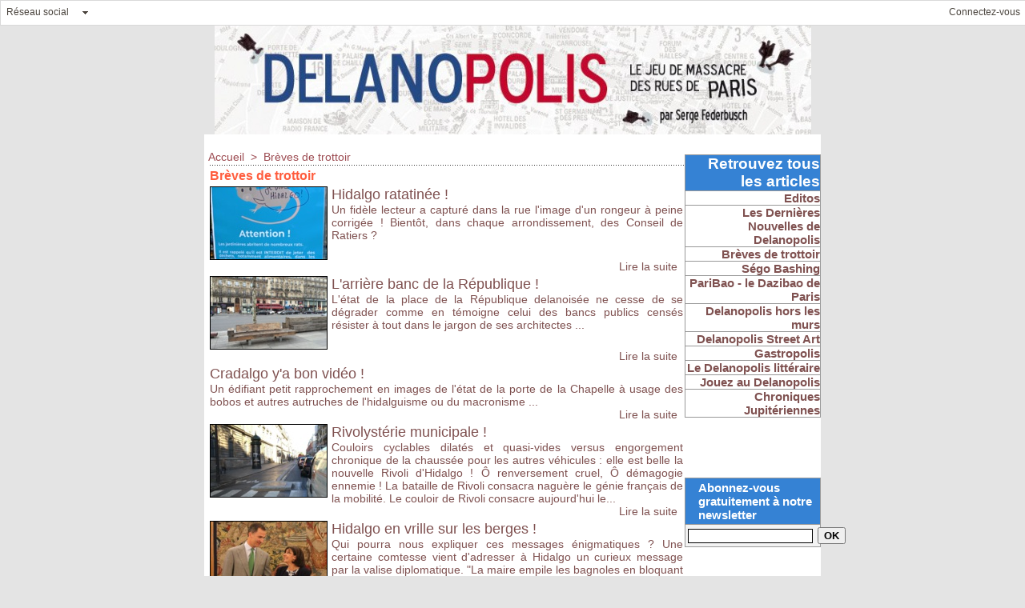

--- FILE ---
content_type: text/html; charset=UTF-8
request_url: https://www.delanopolis.fr/Breves-de-trottoir_r7.html?&show=&order=
body_size: 15752
content:
<!DOCTYPE html PUBLIC "-//W3C//DTD XHTML 1.0 Strict//EN" "http://www.w3.org/TR/xhtml1/DTD/xhtml1-strict.dtd">
<html xmlns="http://www.w3.org/1999/xhtml"  xml:lang="fr" lang="fr">
<head>
<title>DELANOPOLIS</title>
 
<meta http-equiv="Content-Type" content="text/html; Charset=UTF-8" />
<meta name="keywords" content="Federbusch, Delanoë, Paris, halles, Jean Bouin, tramway, république, scandale, périphérique, magenta, Vélib', bagnole, couloirs de bus, mairie" />
<meta name="description" content="le site d'information sur la ville de Paris et son actualité" />

<meta property="fb:app_id" content="118700151550065" />
<link rel="stylesheet" href="/var/style/style_1.css?v=1647251568" type="text/css" />
<link rel="stylesheet" href="/var/style/style.1284038.css?v=1435664752" type="text/css" />
<link rel="stylesheet" href="/var/style/style.1284039.css?v=1316265607" type="text/css" />
<link href="https://fonts.googleapis.com/css?family=verdana|arial&display=swap" rel="stylesheet" type="text/css" />
<link rel="alternate" media="only screen and (max-width: 640px)" href="https://m.delanopolis.fr/Breves-de-trottoir_r7.html" />
<link rel="canonical" href="https://www.delanopolis.fr/Breves-de-trottoir_r7.html" />
<link rel="alternate" type="application/rss+xml" title="RSS" href="/xml/syndication.rss" />
<link rel="alternate" type="application/atom+xml" title="ATOM" href="/xml/atom.xml" />
<link rel="icon" href="/_images/icones/favicon.ico" type="image/x-icon" />
<link rel="shortcut icon" href="/_images/icones/favicon.ico" type="image/x-icon" />
<script src="/_public/js/jquery-1.8.3.min.js?v=1731587507" type="text/javascript"></script>
<script src="/_public/js/jquery.tools-1.2.7.min.js?v=1731587507" type="text/javascript"></script>
<script src="/_public/js/compress_jquery.ibox.js?v=1731587507" type="text/javascript"></script>
<script src="/_public/js/compress_form.js?v=1731587507" type="text/javascript"></script>
<script src="/_public/js/compress_fonctions.js?v=1731587507" type="text/javascript"></script>
<script type="text/javascript">
/*<![CDATA[*//*---->*/
selected_page = ['rubrique', ''];
selected_page = ['rubrique', '109338'];

 var GBRedirectionMode = 'NEVER';
/*--*//*]]>*/

</script>

<link rel="stylesheet" href="https://www.delanopolis.fr/var/style/style.48744278.css?v=1647251568" type="text/css" />

</head>

<body class="mep1 home">

<!-- social_login 48744278 -->
<div id="mod_48744278" class="mod_48744278 wm-module fullbackground  module-social_login">
		 <div class="left" id="social_login_custom"></div>
		 <div class="liens left menu" onmouseover="document.getElementById('more_social').style.display='block'" onmouseout="document.getElementById('more_social').style.display='none'">
			 <a href="javascript:void(0)" class="arrow">Réseau social</a>
			 <div id="more_social" class="hiddenmenu" style="display:none">
				 <a href="https://www.delanopolis.fr/social/">Activités</a>
				 <a href="https://www.delanopolis.fr/social/list/">Membres (0)</a>
			 </div>
		 </div>
		 <div id="social_login_addto" class="block left" style="display:none"></div>
		 <div class="liens right">
			 <a class="right" href="javascript:void(0)" onclick="showIbox('/index.php?preaction=ajax&amp;action=restriction&amp;iboxaction=login&amp;ABSOLUTE_HREF=/Breves-de-trottoir_r7.html?&show=&order=')">Connectez-vous</a>
		 </div>
		 <div id="social_login_perso" class="right" style="display:none"></div>
		 <div class="clear"></div>
</div>
<div id="ecart_after_48744278" class="ecart_col" style="display:none"><hr /></div>
<div class="z_col0_td_inner z_td_colonne">
<!-- ********************************************** ZONE TITRE FULL ***************************************** -->
	 <div id="z_col0" class="full z_colonne">
		 <div class="z_col0_inner">

<!-- titre 1284020 -->
<div class="fullwidthsite">
<div id="mod_1284020" class="mod_1284020 wm-module fullbackground "><div class="fullmod">
	 <h1 class="titre_image"><a href="https://www.delanopolis.fr/"><img src="/photo/titre_1284020.jpg?v=1646899134" alt="DELANOPOLIS" title="DELANOPOLIS" class="image"/></a></h1>
</div></div>
</div>
		 </div>
	 </div>
<!-- ********************************************** FIN ZONE TITRE FULL ************************************* -->
</div>
<div id="main">
<table id="main_table_inner" cellspacing="0">
<tr class="tr_median">
<td class="z_col1_td_inner z_td_colonne main-colonne">
<!-- ********************************************** COLONNE 1 ********************************************** -->
<div id="z_col1" class="z_colonne">
	 <div class="z_col1_inner z_col_median">
		 <div class="inner">
<div id="breads" class="breadcrump_rub breadcrumbs_rub">
	 <a href="https://www.delanopolis.fr/">Accueil</a>
	 <span class="sepbread">&nbsp;&gt;&nbsp;</span>
	 <a href="/Breves-de-trottoir_r7.html">Brèves de trottoir </a>
	 <div class="clear separate"><hr /></div>
</div>
<div id="mod_1284039" class="page2_rubrique type_1 type-1 mod_1284039 wm-module fullbackground ">
	 <div class="celrubrique cel1">
		 <div class="rubrique">
			<span>Brèves de trottoir </span>
		 </div>
	 </div>
	 <div class="clear"></div>
	 <div class="art-3439 cel1 first firstofall" style="overflow:hidden;">
			 <div class="photo_left photo shadow">
				 <a href="/Hidalgo-ratatinee-_a3439.html">
				 <img loading="lazy" src="https://www.delanopolis.fr/photo/art/imagette_16_9/22035031-24888130.jpg?v=1525635006" alt="Hidalgo ratatinée !" title="Hidalgo ratatinée !"  />
					 <img loading="lazy" src="https://www.delanopolis.fr/photo/art/large_x2_16_9/22035031-24888130.jpg?v=1525635008" alt="" class="responsive" style="display:none"/>				 </a>
			 </div>
		 <div class="rub">
					 <h3 class="titre_article">
						 <a href="/Hidalgo-ratatinee-_a3439.html">Hidalgo ratatinée !</a>
</h3>
			 <div class="resume_article">
				 Un fidèle lecteur a capturé dans la rue l'image d'un rongeur à peine corrigée ! Bientôt, dans chaque arrondissement, des Conseil de Ratiers ?
			 </div>
			 <div class="clear"></div>
			 <div class="lire_suite">
				 <a href="/Hidalgo-ratatinee-_a3439.html"><span class="texte_lire_suite">Lire la suite</span></a>
			 </div>
		 </div>
		 <div class="clear"></div>
	 </div>
	 <div class="art-3432 cel1" style="overflow:hidden;">
			 <div class="photo_left photo shadow">
				 <a href="/L-arriere-banc-de-la-Republique-_a3432.html">
				 <img loading="lazy" src="https://www.delanopolis.fr/photo/art/imagette_16_9/21909848-24784203.jpg?v=1525196794" alt="L'arrière banc de la République !" title="L'arrière banc de la République !"  />
					 <img loading="lazy" src="https://www.delanopolis.fr/photo/art/large_x2_16_9/21909848-24784203.jpg?v=1525196795" alt="" class="responsive" style="display:none"/>				 </a>
			 </div>
		 <div class="rub">
					 <h3 class="titre_article">
						 <a href="/L-arriere-banc-de-la-Republique-_a3432.html">L'arrière banc de la République !</a>
</h3>
			 <div class="resume_article">
				 L'état de la place de la République delanoisée ne cesse de se dégrader comme en témoigne celui des bancs publics censés résister à tout dans le jargon de ses architectes ...
			 </div>
			 <div class="clear"></div>
			 <div class="lire_suite">
				 <a href="/L-arriere-banc-de-la-Republique-_a3432.html"><span class="texte_lire_suite">Lire la suite</span></a>
			 </div>
		 </div>
		 <div class="clear"></div>
	 </div>
	 <div class="art-3424 cel1" style="overflow:hidden;">
		 <div class="rub">
					 <h3 class="titre_article">
						 <a href="/Cradalgo-y-a-bon-video-_a3424.html">Cradalgo y'a bon vidéo !</a>
</h3>
			 <div class="resume_article">
				 Un édifiant petit rapprochement en images de l'état de la porte de la Chapelle à usage des bobos et autres autruches de l'hidalguisme ou du macronisme ...
			 </div>
			 <div class="clear"></div>
			 <div class="lire_suite">
				 <a href="/Cradalgo-y-a-bon-video-_a3424.html"><span class="texte_lire_suite">Lire la suite</span></a>
			 </div>
		 </div>
		 <div class="clear"></div>
	 </div>
	 <div class="art-3426 cel1" style="overflow:hidden;">
			 <div class="photo_left photo shadow">
				 <a href="/Rivolysterie-municipale-_a3426.html">
				 <img loading="lazy" src="https://www.delanopolis.fr/photo/art/imagette_16_9/21800997-24715399.jpg?v=1524743995" alt="Rivolystérie municipale !" title="Rivolystérie municipale !"  />
					 <img loading="lazy" src="https://www.delanopolis.fr/photo/art/large_x2_16_9/21800997-24715399.jpg?v=1524743996" alt="" class="responsive" style="display:none"/>				 </a>
			 </div>
		 <div class="rub">
					 <h3 class="titre_article">
						 <a href="/Rivolysterie-municipale-_a3426.html">Rivolystérie municipale !</a>
</h3>
			 <div class="resume_article">
				 Couloirs cyclables dilatés et quasi-vides versus engorgement chronique de la chaussée pour les autres véhicules : elle est belle la nouvelle Rivoli d'Hidalgo ! Ô renversement cruel, Ô démagogie ennemie ! La bataille de Rivoli consacra naguère le génie français de la mobilité. Le couloir de Rivoli consacre aujourd'hui le...
			 </div>
			 <div class="clear"></div>
			 <div class="lire_suite">
				 <a href="/Rivolysterie-municipale-_a3426.html"><span class="texte_lire_suite">Lire la suite</span></a>
			 </div>
		 </div>
		 <div class="clear"></div>
	 </div>
	 <div class="art-3425 cel1" style="overflow:hidden;">
			 <div class="photo_left photo shadow">
				 <a href="/Hidalgo-en-vrille-sur-les-berges-_a3425.html">
				 <img loading="lazy" src="https://www.delanopolis.fr/photo/art/imagette_16_9/21776845-24697832.jpg?v=1524645392" alt="Hidalgo en vrille sur les berges !" title="Hidalgo en vrille sur les berges !"  />
					 <img loading="lazy" src="https://www.delanopolis.fr/photo/art/large_x2_16_9/21776845-24697832.jpg?v=1524645393" alt="" class="responsive" style="display:none"/>				 </a>
			 </div>
		 <div class="rub">
					 <h3 class="titre_article">
						 <a href="/Hidalgo-en-vrille-sur-les-berges-_a3425.html">Hidalgo en vrille sur les berges !</a>
</h3>
			 <div class="resume_article">
				 Qui pourra nous expliquer ces messages énigmatiques ? Une certaine comtesse vient d'adresser à Hidalgo un curieux message par la valise diplomatique. "La maire empile les bagnoles en bloquant la rue de son quai … Vendons les berges !" Quaes aequo ?
			 </div>
			 <div class="clear"></div>
			 <div class="lire_suite">
				 <a href="/Hidalgo-en-vrille-sur-les-berges-_a3425.html"><span class="texte_lire_suite">Lire la suite</span></a>
			 </div>
		 </div>
		 <div class="clear"></div>
	 </div>
	 <div class="art-3411 cel1" style="overflow:hidden;">
			 <div class="photo_left photo shadow">
				 <a href="/Parisot-contre-sotte-de-Paris-_a3411.html">
				 <img loading="lazy" src="https://www.delanopolis.fr/photo/art/imagette_16_9/21425760-24465621.jpg?v=1523221767" alt="Parisot contre sotte de Paris !" title="Parisot contre sotte de Paris !"  />
					 <img loading="lazy" src="https://www.delanopolis.fr/photo/art/large_x2_16_9/21425760-24465621.jpg?v=1523221768" alt="" class="responsive" style="display:none"/>				 </a>
			 </div>
		 <div class="rub">
					 <h3 class="titre_article">
						 <a href="/Parisot-contre-sotte-de-Paris-_a3411.html">Parisot contre sotte de Paris !</a>
</h3>
			 <div class="resume_article">
				 L'ex du Medef a éreinté Hidalgo sur Twitter ! Désintéressée ? "J’ai honte de la saleté de Paris. #France is back, Paris is not Paris anymore." Tel est le tweet sanglant de Laurence P.  Question amusée : elle ne voudrait pas être candidate En Marche par hasard ? Déjà qu'elle se voyait Premier ministre l'an dernier ......
			 </div>
			 <div class="clear"></div>
			 <div class="lire_suite">
				 <a href="/Parisot-contre-sotte-de-Paris-_a3411.html"><span class="texte_lire_suite">Lire la suite</span></a>
			 </div>
		 </div>
		 <div class="clear"></div>
	 </div>
	 <div class="art-3402 cel1" style="overflow:hidden;">
			 <div class="photo_left photo shadow">
				 <a href="/Le-candidat-a-la-mairie-de-Paris-qui-rit-dans-les-enterrements-_a3402.html">
				 <img loading="lazy" src="https://www.delanopolis.fr/photo/art/imagette_16_9/21216051-24341213.jpg?v=1522345546" alt="Le candidat à la mairie de Paris qui rit dans les enterrements !" title="Le candidat à la mairie de Paris qui rit dans les enterrements !"  />
					 <img loading="lazy" src="https://www.delanopolis.fr/photo/art/large_x2_16_9/21216051-24341213.jpg?v=1522345547" alt="" class="responsive" style="display:none"/>				 </a>
			 </div>
		 <div class="rub">
					 <h3 class="titre_article">
						 <a href="/Le-candidat-a-la-mairie-de-Paris-qui-rit-dans-les-enterrements-_a3402.html">Le candidat à la mairie de Paris qui rit dans les enterrements !</a>
</h3>
			 <div class="resume_article">
				 Clémentine Autain et quelques "insoumis" ont été vilipendés par les Internautes pour des mines réjouies lors de l'hommage à Arnaud Beltrame. Mais il n'y avait pas qu'eux ... C'est l'autre rigolo !
			 </div>
			 <div class="clear"></div>
			 <div class="lire_suite">
				 <a href="/Le-candidat-a-la-mairie-de-Paris-qui-rit-dans-les-enterrements-_a3402.html"><span class="texte_lire_suite">Lire la suite</span></a>
			 </div>
		 </div>
		 <div class="clear"></div>
	 </div>
	 <div class="art-3397 cel1" style="overflow:hidden;">
			 <div class="photo_left photo shadow">
				 <a href="/Tel-qu-elle-a-fait-Rivoli-elle-se-cache-_a3397.html">
				 <img loading="lazy" src="https://www.delanopolis.fr/photo/art/imagette_16_9/21059077-24257999.jpg?v=1521758595" alt="Tel qu'elle a fait Rivoli elle se cache !" title="Tel qu'elle a fait Rivoli elle se cache !"  />
					 <img loading="lazy" src="https://www.delanopolis.fr/photo/art/large_x2_16_9/21059077-24257999.jpg?v=1521758597" alt="" class="responsive" style="display:none"/>				 </a>
			 </div>
		 <div class="rub">
					 <h3 class="titre_article">
						 <a href="/Tel-qu-elle-a-fait-Rivoli-elle-se-cache-_a3397.html">Tel qu'elle a fait Rivoli elle se cache !</a>
</h3>
			 <div class="resume_article">
				 Deux lecteurs nous envoient des photos bien complémentaires. L'un les couloirs à vélo dilatés et vides rue de Rivoli, l'autre le report de la circulation qui congestionne complètement le Marais !
			 </div>
			 <div class="clear"></div>
			 <div class="lire_suite">
				 <a href="/Tel-qu-elle-a-fait-Rivoli-elle-se-cache-_a3397.html"><span class="texte_lire_suite">Lire la suite</span></a>
			 </div>
		 </div>
		 <div class="clear"></div>
	 </div>
	 <div class="art-3385 cel1" style="overflow:hidden;">
			 <div class="photo_left photo shadow">
				 <a href="/Le-rat-le-bol-des-ecoliers-et-parents-d-eleves-parisiens _a3385.html">
				 <img loading="lazy" src="https://www.delanopolis.fr/photo/art/imagette_16_9/20766134-24098085.jpg?v=1520780847" alt="Le rat-le-bol des écoliers et parents d’élèves parisiens !" title="Le rat-le-bol des écoliers et parents d’élèves parisiens !"  />
					 <img loading="lazy" src="https://www.delanopolis.fr/photo/art/large_x2_16_9/20766134-24098085.jpg?v=1520780848" alt="" class="responsive" style="display:none"/>				 </a>
			 </div>
		 <div class="rub">
					 <h3 class="titre_article">
						 <a href="/Le-rat-le-bol-des-ecoliers-et-parents-d-eleves-parisiens _a3385.html">Le rat-le-bol des écoliers et parents d’élèves parisiens !</a>
</h3>
			 <div class="resume_article">
				 Une tribune de Serge Federbusch pour Boulevard Voltaire ! Mais non chers lecteurs ! Ce n’est pas parce que je suis fatigué de recenser les innombrables faillites et gamelles d’Hidalgo que mon orthographe vacille. C’est qu’il y a invasion de rongeurs dans les préaux et jusque dans les toilettes des écoles où nos chères têtes...
			 </div>
			 <div class="clear"></div>
			 <div class="lire_suite">
				 <a href="/Le-rat-le-bol-des-ecoliers-et-parents-d-eleves-parisiens _a3385.html"><span class="texte_lire_suite">Lire la suite</span></a>
			 </div>
		 </div>
		 <div class="clear"></div>
	 </div>
	 <div class="art-3384 cel1" style="overflow:hidden;">
			 <div class="photo_left photo shadow">
				 <a href="/Hidalgo-a-Mocheville_a3384.html">
				 <img loading="lazy" src="https://www.delanopolis.fr/photo/art/imagette_16_9/20755090-24093300.jpg?v=1520724686" alt="Hidalgo à Mocheville" title="Hidalgo à Mocheville"  />
					 <img loading="lazy" src="https://www.delanopolis.fr/photo/art/large_x2_16_9/20755090-24093300.jpg?v=1520724687" alt="" class="responsive" style="display:none"/>				 </a>
			 </div>
		 <div class="rub">
					 <h3 class="titre_article">
						 <a href="/Hidalgo-a-Mocheville_a3384.html">Hidalgo à Mocheville</a>
</h3>
			 <div class="resume_article">
				 Ce coup-ci, ce sont les habitants de Belleville qui réclament la triste palme du quartier le plus sale et délaissé de Paris ! Et ils ont des éléments à produire, les pauvres !
			 </div>
			 <div class="clear"></div>
			 <div class="lire_suite">
				 <a href="/Hidalgo-a-Mocheville_a3384.html"><span class="texte_lire_suite">Lire la suite</span></a>
			 </div>
		 </div>
		 <div class="clear"></div>
	 </div>
	 <div class="art-3347 cel1" style="overflow:hidden;">
			 <div class="photo_left photo shadow">
				 <a href="/Plus-on-nettoie-moins-bien-moins-les-rues-sont-plus-propres-_a3347.html">
				 <img loading="lazy" src="https://www.delanopolis.fr/photo/art/imagette_16_9/19881548-23589340.jpg?v=1517502960" alt="Plus on nettoie moins bien, moins les rues sont plus propres !" title="Plus on nettoie moins bien, moins les rues sont plus propres !"  />
					 <img loading="lazy" src="https://www.delanopolis.fr/photo/art/large_x2_16_9/19881548-23589340.jpg?v=1517502960" alt="" class="responsive" style="display:none"/>				 </a>
			 </div>
		 <div class="rub">
					 <h3 class="titre_article">
						 <a href="/Plus-on-nettoie-moins-bien-moins-les-rues-sont-plus-propres-_a3347.html">Plus on nettoie moins bien, moins les rues sont plus propres !</a>
</h3>
			 <div class="resume_article">
				 La palme du meilleur commentaire de nos lecteurs relatif au rapport dispendieux sur la propreté parisienne revient à la savoureuse phrase en titre de cet article. L'occasion d'y ajouter une édifiante vidéo sur les rats à Paris, en plein coeur des Halles ... Si vous cliquez ICI vous pourrez rats halles et ...
			 </div>
			 <div class="clear"></div>
			 <div class="lire_suite">
				 <a href="/Plus-on-nettoie-moins-bien-moins-les-rues-sont-plus-propres-_a3347.html"><span class="texte_lire_suite">Lire la suite</span></a>
			 </div>
		 </div>
		 <div class="clear"></div>
	 </div>
	 <div class="art-3281 cel1" style="overflow:hidden;">
			 <div class="photo_left photo shadow">
				 <a href="/Hidalgo-et-les-nouveaux-mysteres-nocturnes-de-Paris-_a3281.html">
				 <img loading="lazy" src="https://www.delanopolis.fr/photo/art/imagette_16_9/18331611-22539959.jpg?v=1511200337" alt="Hidalgo et les nouveaux mystères nocturnes de Paris !" title="Hidalgo et les nouveaux mystères nocturnes de Paris !"  />
					 <img loading="lazy" src="https://www.delanopolis.fr/photo/art/large_x2_16_9/18331611-22539959.jpg?v=1511200337" alt="" class="responsive" style="display:none"/>				 </a>
			 </div>
		 <div class="rub">
					 <h3 class="titre_article">
						 <a href="/Hidalgo-et-les-nouveaux-mysteres-nocturnes-de-Paris-_a3281.html">Hidalgo et les nouveaux mystères nocturnes de Paris !</a>
</h3>
			 <div class="resume_article">
				 Pour un hasard malheureux de calendrier ou une invitation peu opportune, en voilà bien une ! Indifférente aux scandales de la nuit et à la rencontre des créatures les plus étonnantes, s'égaie la municipalité parisienne ...
			 </div>
			 <div class="clear"></div>
			 <div class="lire_suite">
				 <a href="/Hidalgo-et-les-nouveaux-mysteres-nocturnes-de-Paris-_a3281.html"><span class="texte_lire_suite">Lire la suite</span></a>
			 </div>
		 </div>
		 <div class="clear"></div>
	 </div>
	 <div class="art-3280 cel1" style="overflow:hidden;">
			 <div class="photo_left photo shadow">
				 <a href="/Hidalgo-la-defaite-de-Valmy-_a3280.html">
				 <img loading="lazy" src="https://www.delanopolis.fr/photo/art/imagette_16_9/18323727-22535700.jpg?v=1511183895" alt="Hidalgo : la défaite de Valmy !" title="Hidalgo : la défaite de Valmy !"  />
					 <img loading="lazy" src="https://www.delanopolis.fr/photo/art/large_x2_16_9/18323727-22535700.jpg?v=1511183895" alt="" class="responsive" style="display:none"/>				 </a>
			 </div>
		 <div class="rub">
					 <h3 class="titre_article">
						 <a href="/Hidalgo-la-defaite-de-Valmy-_a3280.html">Hidalgo : la défaite de Valmy !</a>
</h3>
			 <div class="resume_article">
				 Un lecteur aux avant-postes nous donne des nouvelles du front du Quai de Valmy où la République subit des revers face à des envahisseurs sournois avec la complicité d'une municipalité félone ...
			 </div>
			 <div class="clear"></div>
			 <div class="lire_suite">
				 <a href="/Hidalgo-la-defaite-de-Valmy-_a3280.html"><span class="texte_lire_suite">Lire la suite</span></a>
			 </div>
		 </div>
		 <div class="clear"></div>
	 </div>
	 <div class="art-3268 cel1" style="overflow:hidden;">
			 <div class="photo_left photo shadow">
				 <a href="/La-mairie-du-20eme-roulerait-elle-pour-le-grand-remplacement_a3268.html">
				 <img loading="lazy" src="https://www.delanopolis.fr/photo/art/imagette_16_9/18008006-22328726.jpg?v=1509823201" alt="La mairie du 20ème roulerait-elle pour le grand remplacement ?" title="La mairie du 20ème roulerait-elle pour le grand remplacement ?"  />
					 <img loading="lazy" src="https://www.delanopolis.fr/photo/art/large_x2_16_9/18008006-22328726.jpg?v=1509823206" alt="" class="responsive" style="display:none"/>				 </a>
			 </div>
		 <div class="rub">
					 <h3 class="titre_article">
						 <a href="/La-mairie-du-20eme-roulerait-elle-pour-le-grand-remplacement_a3268.html">La mairie du 20ème roulerait-elle pour le grand remplacement ?</a>
</h3>
			 <div class="resume_article">
				 Une fidèle lectrice a repéré l'annonce d'une association pédalante bien vue de l'autorité municipale pour vous apprendre le vélo. En français et en arabe, bien sûr.  Rappelez-moi quelle est la langue de la République ?
			 </div>
			 <div class="clear"></div>
			 <div class="lire_suite">
				 <a href="/La-mairie-du-20eme-roulerait-elle-pour-le-grand-remplacement_a3268.html"><span class="texte_lire_suite">Lire la suite</span></a>
			 </div>
		 </div>
		 <div class="clear"></div>
	 </div>
	 <div class="art-3263 cel1" style="overflow:hidden;">
			 <div class="photo_left photo shadow">
				 <a href="/Brossachtung-_a3263.html">
				 <img loading="lazy" src="https://www.delanopolis.fr/photo/art/imagette_16_9/17921100-22261253.jpg?v=1509302757" alt="Brossachtung !" title="Brossachtung !"  />
					 <img loading="lazy" src="https://www.delanopolis.fr/photo/art/large_x2_16_9/17921100-22261253.jpg?v=1509302758" alt="" class="responsive" style="display:none"/>				 </a>
			 </div>
		 <div class="rub">
					 <h3 class="titre_article">
						 <a href="/Brossachtung-_a3263.html">Brossachtung !</a>
</h3>
			 <div class="resume_article">
				 Ce pauvre Ian (prononcez e-Anne ou Hi-Âne pour faire branché ou écolo) Brossat a décidé de partir bille en tête à l'assaut du site Riposte laïque. Il fait mine de croire qu'il a été physiquement menacé sous prétexte que, dans une méritée volée de bois vert pour son action ruineuse, démagogique et clientéliste dans le logement...
			 </div>
			 <div class="clear"></div>
			 <div class="lire_suite">
				 <a href="/Brossachtung-_a3263.html"><span class="texte_lire_suite">Lire la suite</span></a>
			 </div>
		 </div>
		 <div class="clear"></div>
	 </div>
	 <div class="art-3258 cel1" style="overflow:hidden;">
			 <div class="photo_left photo shadow">
				 <a href="/Macron-a-la-rue-_a3258.html">
				 <img loading="lazy" src="https://www.delanopolis.fr/photo/art/imagette_16_9/17848762-22211304.jpg?v=1508921964" alt="Macron à la rue !" title="Macron à la rue !"  />
					 <img loading="lazy" src="https://www.delanopolis.fr/photo/art/large_x2_16_9/17848762-22211304.jpg?v=1508921966" alt="" class="responsive" style="display:none"/>				 </a>
			 </div>
		 <div class="rub">
					 <h3 class="titre_article">
						 <a href="/Macron-a-la-rue-_a3258.html">Macron à la rue !</a>
</h3>
			 <div class="resume_article">
				 Le système clientéliste connu sous le nom de logement social crie avant d'avoir mal. Instrumentalisé par les élus socialistes en général et Hidalgo en particulier il mobilise déjà contre Macron et tente au même moment de justifier ses impérities par des restrictions budgétaires à tout à fait superficielles encore ... Un lecteur...
			 </div>
			 <div class="clear"></div>
			 <div class="lire_suite">
				 <a href="/Macron-a-la-rue-_a3258.html"><span class="texte_lire_suite">Lire la suite</span></a>
			 </div>
		 </div>
		 <div class="clear"></div>
	 </div>
	 <div class="art-3249 cel1" style="overflow:hidden;">
			 <div class="photo_left photo shadow">
				 <a href="/Hidalgo-prend-les-Parisiens-pour-des-Billettes-_a3249.html">
				 <img loading="lazy" src="https://www.delanopolis.fr/photo/art/imagette_16_9/17593283-22048771.jpg?v=1507799737" alt="Hidalgo prend les Parisiens pour des Billettes !" title="Hidalgo prend les Parisiens pour des Billettes !"  />
					 <img loading="lazy" src="https://www.delanopolis.fr/photo/art/large_x2_16_9/17593283-22048771.jpg?v=1507799739" alt="" class="responsive" style="display:none"/>				 </a>
			 </div>
		 <div class="rub">
					 <h3 class="titre_article">
						 <a href="/Hidalgo-prend-les-Parisiens-pour-des-Billettes-_a3249.html">Hidalgo prend les Parisiens pour des Billettes !</a>
</h3>
			 <div class="resume_article">
				 La Voix de son Maire a beau tenter d'escamoter les conséquences de ses appels d'air démagogiques à l'accueil des migrants, l'effet pot de miel continue de jouer à plein. Et il se surajoute aux campements divers et variés dont ne parvient même plus à décrypter l'origine. En témoigne une photo du cloître des Billettes, en plein...
			 </div>
			 <div class="clear"></div>
			 <div class="lire_suite">
				 <a href="/Hidalgo-prend-les-Parisiens-pour-des-Billettes-_a3249.html"><span class="texte_lire_suite">Lire la suite</span></a>
			 </div>
		 </div>
		 <div class="clear"></div>
	 </div>
	 <div class="art-3230 cel1" style="overflow:hidden;">
			 <div class="photo_left photo shadow">
				 <a href="/Delanopolis-debaptise-a-tout-va-_a3230.html">
				 <img loading="lazy" src="https://www.delanopolis.fr/photo/art/imagette_16_9/17208978-21729910.jpg?v=1505988120" alt="Delanopolis débaptise à tout-va !" title="Delanopolis débaptise à tout-va !"  />
					 <img loading="lazy" src="https://www.delanopolis.fr/photo/art/large_x2_16_9/17208978-21729910.jpg?v=1505988121" alt="" class="responsive" style="display:none"/>				 </a>
			 </div>
		 <div class="rub">
					 <h3 class="titre_article">
						 <a href="/Delanopolis-debaptise-a-tout-va-_a3230.html">Delanopolis débaptise à tout-va !</a>
</h3>
			 <div class="resume_article">
				 Puisque Colbert n'est plus en odeur de sainteté pour avoir fricoté avec le pré-colonialisme, le Delanopolis signera le plus indigeste de ses articles jamais paru en demandant instamment que soient ethniquement et politiquement purifiées les dénominations des artères dont les noms suivent. Du reste, les tentatives ratées d'élus...
			 </div>
			 <div class="clear"></div>
			 <div class="lire_suite">
				 <a href="/Delanopolis-debaptise-a-tout-va-_a3230.html"><span class="texte_lire_suite">Lire la suite</span></a>
			 </div>
		 </div>
		 <div class="clear"></div>
	 </div>
	 <div class="art-3198 cel1" style="overflow:hidden;">
			 <div class="photo_left photo shadow">
				 <a href="/La-Villette-fait-plouf-_a3198.html">
				 <img loading="lazy" src="https://www.delanopolis.fr/photo/art/imagette_16_9/15997786-21001899.jpg?v=1500887797" alt="La Villette fait plouf !" title="La Villette fait plouf !"  />
					 <img loading="lazy" src="https://www.delanopolis.fr/photo/art/large_x2_16_9/15997786-21001899.jpg?v=1500887799" alt="" class="responsive" style="display:none"/>				 </a>
			 </div>
		 <div class="rub">
					 <h3 class="titre_article">
						 <a href="/La-Villette-fait-plouf-_a3198.html">La Villette fait plouf !</a>
</h3>
			 <div class="resume_article">
				 Une fidèle lectrice nous en envoie les preuves : il suffit que le temps se gâte un peu pour que Paris plages, essentiellement concentré à la Villette cette année, soit déserté. Depuis quelques jours, alors que la circulation à Paris continue d'être congestionnée un peu partout malgré l'été, il fait un tantinet frisquet et les...
			 </div>
			 <div class="clear"></div>
			 <div class="lire_suite">
				 <a href="/La-Villette-fait-plouf-_a3198.html"><span class="texte_lire_suite">Lire la suite</span></a>
			 </div>
		 </div>
		 <div class="clear"></div>
	 </div>
	 <div class="art-3253 cel1" style="overflow:hidden;">
			 <div class="photo_left photo shadow">
				 <a href="/Dix-de-der-_a3253.html">
				 <img loading="lazy" src="https://www.delanopolis.fr/photo/art/imagette_16_9/17670589-22100388.jpg?v=1508156524" alt="Dix de der !" title="Dix de der !"  />
					 <img loading="lazy" src="https://www.delanopolis.fr/photo/art/large_x2_16_9/17670589-22100388.jpg?v=1508156525" alt="" class="responsive" style="display:none"/>				 </a>
			 </div>
		 <div class="rub">
					 <h3 class="titre_article">
						 <a href="/Dix-de-der-_a3253.html">Dix de der !</a>
</h3>
			 <div class="resume_article">
				 Cela ne s'arrange vraiment pas dans le dixième arrondissement ! Un reportage photographique d'une électrice fidèle et consternée !
			 </div>
			 <div class="clear"></div>
			 <div class="lire_suite">
				 <a href="/Dix-de-der-_a3253.html"><span class="texte_lire_suite">Lire la suite</span></a>
			 </div>
		 </div>
		 <div class="clear"></div>
	 </div>
	 <div class="art-3165 cel1" style="overflow:hidden;">
			 <div class="photo_left photo shadow">
				 <a href="/Soutien-total-a-Francois-Bayrou-_a3165.html">
				 <img loading="lazy" src="https://www.delanopolis.fr/photo/art/imagette_16_9/14726733-20428676.jpg?v=1497519520" alt="Soutien total à François Bayrou !" title="Soutien total à François Bayrou !"  />
					 <img loading="lazy" src="https://www.delanopolis.fr/photo/art/large_x2_16_9/14726733-20428676.jpg?v=1497519521" alt="" class="responsive" style="display:none"/>				 </a>
			 </div>
		 <div class="rub">
					 <h3 class="titre_article">
						 <a href="/Soutien-total-a-Francois-Bayrou-_a3165.html">Soutien total à François Bayrou !</a>
</h3>
			 <div class="resume_article">
				 Le Delanopolis s’engage résolument et défie ses lecteurs ! Oui, il faut à tout prix soutenir Bayrou, qu’il reste Garde des sceaux, que Sarnez continue au gouvernement.  Sa voix discordante et inattendue sera très vite la seule expression un peu dissidente au pouvoir.  Macron va d'ailleurs essayer de le discréditer pour s'en...
			 </div>
			 <div class="clear"></div>
			 <div class="lire_suite">
				 <a href="/Soutien-total-a-Francois-Bayrou-_a3165.html"><span class="texte_lire_suite">Lire la suite</span></a>
			 </div>
		 </div>
		 <div class="clear"></div>
	 </div>
	 <div class="art-3146 cel1" style="overflow:hidden;">
			 <div class="photo_left photo shadow">
				 <a href="/La-poignee-de-mains-de-Macron-a-Trump-est-a-la-diplomatie-ce-que-le-coup-de-boule-de-Zidane-est-au-football-_a3146.html">
				 <img loading="lazy" src="https://www.delanopolis.fr/photo/art/imagette_16_9/14060981-20155809.jpg?v=1496051467" alt="La poignée de mains de Macron à Trump est à la diplomatie ce que le coup de boule de Zidane est au football !" title="La poignée de mains de Macron à Trump est à la diplomatie ce que le coup de boule de Zidane est au football !"  />
					 <img loading="lazy" src="https://www.delanopolis.fr/photo/art/large_x2_16_9/14060981-20155809.jpg?v=1496051468" alt="" class="responsive" style="display:none"/>				 </a>
			 </div>
		 <div class="rub">
					 <h3 class="titre_article">
						 <a href="/La-poignee-de-mains-de-Macron-a-Trump-est-a-la-diplomatie-ce-que-le-coup-de-boule-de-Zidane-est-au-football-_a3146.html">La poignée de mains de Macron à Trump est à la diplomatie ce que le coup de boule de Zidane est au football !</a>
</h3>
			 <div class="resume_article">
				 Le flagornomètre, outil mis au point par le Delanopolis pour mesurer la servilité des médias face à Macron est déjà tout affolé par ce qu'il enregistre ..! De tous les sens que la France a perdu depuis quelque temps, celui du ridicule est le plus manquant. La presse s'est extasiée de la rodomontade macronesque sur son mini bras...
			 </div>
			 <div class="clear"></div>
			 <div class="lire_suite">
				 <a href="/La-poignee-de-mains-de-Macron-a-Trump-est-a-la-diplomatie-ce-que-le-coup-de-boule-de-Zidane-est-au-football-_a3146.html"><span class="texte_lire_suite">Lire la suite</span></a>
			 </div>
		 </div>
		 <div class="clear"></div>
	 </div>
	 <div class="art-3115 cel1" style="overflow:hidden;">
			 <div class="photo_left photo shadow">
				 <a href="/Serge-Federbusch-ce-soir-sur-LCI-entre-22-heures-et-minuit-_a3115.html">
				 <img loading="lazy" src="https://www.delanopolis.fr/photo/art/imagette_16_9/12798907-19669556.jpg?v=1493462958" alt="Serge Federbusch ce soir sur LCI entre 22 heures et minuit !" title="Serge Federbusch ce soir sur LCI entre 22 heures et minuit !"  />
					 <img loading="lazy" src="https://www.delanopolis.fr/photo/art/large_x2_16_9/12798907-19669556.jpg?v=1493462959" alt="" class="responsive" style="display:none"/>				 </a>
			 </div>
		 <div class="rub">
					 <h3 class="titre_article">
						 <a href="/Serge-Federbusch-ce-soir-sur-LCI-entre-22-heures-et-minuit-_a3115.html">Serge Federbusch ce soir sur LCI entre 22 heures et minuit !</a>
</h3>
			 <div class="resume_article">
				 Ne perdez pas votre temps à faire autre chose ! Votre analyste préféré discutera de la très intéressante situation politique de la France ce soir sur LCI. A ce soir !
			 </div>
			 <div class="clear"></div>
			 <div class="lire_suite">
				 <a href="/Serge-Federbusch-ce-soir-sur-LCI-entre-22-heures-et-minuit-_a3115.html"><span class="texte_lire_suite">Lire la suite</span></a>
			 </div>
		 </div>
		 <div class="clear"></div>
	 </div>
	 <div class="art-3156 cel1" style="overflow:hidden;">
			 <div class="photo_left photo shadow">
				 <a href="/Paris-comment-la-maquilleuse-En-marche-grime-les-socialistes-_a3156.html">
				 <img loading="lazy" src="https://www.delanopolis.fr/photo/art/imagette_16_9/14383461-20282418.jpg?v=1496826808" alt="Paris : comment la maquilleuse &quot;En marche&quot; grime les socialistes !" title="Paris : comment la maquilleuse &quot;En marche&quot; grime les socialistes !"  />
					 <img loading="lazy" src="https://www.delanopolis.fr/photo/art/large_x2_16_9/14383461-20282418.jpg?v=1496826808" alt="" class="responsive" style="display:none"/>				 </a>
			 </div>
		 <div class="rub">
					 <h3 class="titre_article">
						 <a href="/Paris-comment-la-maquilleuse-En-marche-grime-les-socialistes-_a3156.html">Paris : comment la maquilleuse "En marche" grime les socialistes !</a>
</h3>
			 <div class="resume_article">
				 Le macronisme parisien n'est rien d'autre que le recyclage express de seconds couteaux du PS qui servent d'alibis à des copains de Macron venus capitaliser sur le vote bobo. Prenons deux exemples édifiants qui démontrent ce qu'est vraiment le macronisme à la sauce parisienne. D'abord celui de Pacôme Rupin (non, ça ne s'invente...
			 </div>
			 <div class="clear"></div>
			 <div class="lire_suite">
				 <a href="/Paris-comment-la-maquilleuse-En-marche-grime-les-socialistes-_a3156.html"><span class="texte_lire_suite">Lire la suite</span></a>
			 </div>
		 </div>
		 <div class="clear"></div>
	 </div>
	 <div class="art-3089 cel1" style="overflow:hidden;">
			 <div class="photo_left photo shadow">
				 <a href="/Hidalgo-dure-a-Duras_a3089.html">
				 <img loading="lazy" src="https://www.delanopolis.fr/photo/art/imagette_16_9/11936310-19381549.jpg?v=1491814052" alt="Hidalgo dure à Duras" title="Hidalgo dure à Duras"  />
					 <img loading="lazy" src="https://www.delanopolis.fr/photo/art/large_x2_16_9/11936310-19381549.jpg?v=1491814052" alt="" class="responsive" style="display:none"/>				 </a>
			 </div>
		 <div class="rub">
					 <h3 class="titre_article">
						 <a href="/Hidalgo-dure-a-Duras_a3089.html">Hidalgo dure à Duras</a>
</h3>
			 <div class="resume_article">
				 Quand elle tient le manche, c'est pas tous les jours dimanche ! L'organisation des prochaines élections présidentielles et législatives va-t-elle être remise en cause dans le XXème arrondissement- à Paris ? En effet, la mairie a décidé, sans concertation aucune, l’implantation de bureaux de vote pour les prochains scrutins à...
			 </div>
			 <div class="clear"></div>
			 <div class="lire_suite">
				 <a href="/Hidalgo-dure-a-Duras_a3089.html"><span class="texte_lire_suite">Lire la suite</span></a>
			 </div>
		 </div>
		 <div class="clear"></div>
	 </div>
	 <div class="art-3062 cel1" style="overflow:hidden;">
			 <div class="photo_left photo shadow">
				 <a href="/Calvaire-porte-d-Asnieres_a3062.html">
				 <img loading="lazy" src="https://www.delanopolis.fr/photo/art/imagette_16_9/11363711-18947680.jpg?v=1489400591" alt="Calvaire porte d'Asnières" title="Calvaire porte d'Asnières"  />
					 <img loading="lazy" src="https://www.delanopolis.fr/photo/art/large_x2_16_9/11363711-18947680.jpg?v=1489400592" alt="" class="responsive" style="display:none"/>				 </a>
			 </div>
		 <div class="rub">
					 <h3 class="titre_article">
						 <a href="/Calvaire-porte-d-Asnieres_a3062.html">Calvaire porte d'Asnières</a>
</h3>
			 <div class="resume_article">
				 Depuis de longs mois, des années mêmes, la circulation à l'entrée de Paris, portes d'Asnières, de la Villette et de Clignancourt notamment est devenue cauchemardesque. Les travaux du tramway ont pris un lourd retard et, de toute façon, cet engorgement est pérenne. Pour quoi d'ailleurs ? Rappelons ce que les médias taisent...
			 </div>
			 <div class="clear"></div>
			 <div class="lire_suite">
				 <a href="/Calvaire-porte-d-Asnieres_a3062.html"><span class="texte_lire_suite">Lire la suite</span></a>
			 </div>
		 </div>
		 <div class="clear"></div>
	 </div>
	 <div class="art-3035 cel1" style="overflow:hidden;">
			 <div class="photo_left photo shadow">
				 <a href="/Serge-Federbusch-demain-matin-sur-LCI-a-10-heures-_a3035.html">
				 <img loading="lazy" src="https://www.delanopolis.fr/photo/art/imagette_16_9/11189940-18593613.jpg?v=1487187457" alt="Serge Federbusch demain matin sur LCI à 10 heures !" title="Serge Federbusch demain matin sur LCI à 10 heures !"  />
					 <img loading="lazy" src="https://www.delanopolis.fr/photo/art/large_x2_16_9/11189940-18593613.jpg?v=1487187460" alt="" class="responsive" style="display:none"/>				 </a>
			 </div>
		 <div class="rub">
					 <h3 class="titre_article">
						 <a href="/Serge-Federbusch-demain-matin-sur-LCI-a-10-heures-_a3035.html">Serge Federbusch demain matin sur LCI à 10 heures !</a>
</h3>
			 <div class="resume_article">
				 Notre sniper politique préféré participera à un débat sur la situation actuelle de grââââânde confusion bref le bordel ambiant. A vos écrans !
			 </div>
			 <div class="clear"></div>
			 <div class="lire_suite">
				 <a href="/Serge-Federbusch-demain-matin-sur-LCI-a-10-heures-_a3035.html"><span class="texte_lire_suite">Lire la suite</span></a>
			 </div>
		 </div>
		 <div class="clear"></div>
	 </div>
	 <div class="art-3022 cel1" style="overflow:hidden;">
			 <div class="photo_left photo shadow">
				 <a href="/Bis-repetita-placent-Serge-Federbusch-invite-sur-LCI-ce-dimanche-a-18h30-_a3022.html">
				 <img loading="lazy" src="https://www.delanopolis.fr/photo/art/imagette_16_9/11113947-18444270.jpg?v=1486304354" alt="Bis repetita placent : Serge Federbusch invité sur LCI ce dimanche à 18h30 !" title="Bis repetita placent : Serge Federbusch invité sur LCI ce dimanche à 18h30 !"  />
					 <img loading="lazy" src="https://www.delanopolis.fr/photo/art/large_x2_16_9/11113947-18444270.jpg?v=1486304354" alt="" class="responsive" style="display:none"/>				 </a>
			 </div>
		 <div class="rub">
					 <h3 class="titre_article">
						 <a href="/Bis-repetita-placent-Serge-Federbusch-invite-sur-LCI-ce-dimanche-a-18h30-_a3022.html">Bis repetita placent : Serge Federbusch invité sur LCI ce dimanche à 18h30 !</a>
</h3>
			 <div class="resume_article">
				 L'actualité politique étant chaude bouillante, vous aurez droit à votre serviteur dans le rôle du chroniqueur de nouveau sur LCI à 18h30 tout à l'heure !
			 </div>
			 <div class="clear"></div>
			 <div class="lire_suite">
				 <a href="/Bis-repetita-placent-Serge-Federbusch-invite-sur-LCI-ce-dimanche-a-18h30-_a3022.html"><span class="texte_lire_suite">Lire la suite</span></a>
			 </div>
		 </div>
		 <div class="clear"></div>
	 </div>
	 <div class="art-2990 cel1" style="overflow:hidden;">
			 <div class="photo_left photo shadow">
				 <a href="/Saint-Charles-cuvee-prestige-Hidalgo-ne-tourne-pas-rond-_a2990.html">
				 <img loading="lazy" src="https://www.delanopolis.fr/photo/art/imagette_16_9/10923947-18075176.jpg?v=1483954629" alt="Saint-Charles cuvée prestige : Hidalgo ne tourne pas rond !" title="Saint-Charles cuvée prestige : Hidalgo ne tourne pas rond !"  />
					 <img loading="lazy" src="https://www.delanopolis.fr/photo/art/large_x2_16_9/10923947-18075176.jpg?v=1483954630" alt="" class="responsive" style="display:none"/>				 </a>
			 </div>
		 <div class="rub">
					 <h3 class="titre_article">
						 <a href="/Saint-Charles-cuvee-prestige-Hidalgo-ne-tourne-pas-rond-_a2990.html">Saint-Charles cuvée prestige : Hidalgo ne tourne pas rond !</a>
</h3>
			 <div class="resume_article">
				 Un de nos fidèles lecteurs nous narre une bien curieuse histoire qui démontre une fois de plus qu'Hidalgo nous fait tourner en bourrique ... Au métro St-Charles, les sorties débouchent sur un carrefour en étoile au pied de Beaugrenelle.  Il y a eu pendant longtemps un manège dans le style de ceux du Jardin d’Acclimatation....
			 </div>
			 <div class="clear"></div>
			 <div class="lire_suite">
				 <a href="/Saint-Charles-cuvee-prestige-Hidalgo-ne-tourne-pas-rond-_a2990.html"><span class="texte_lire_suite">Lire la suite</span></a>
			 </div>
		 </div>
		 <div class="clear"></div>
	 </div>
	 <div class="art-2978 cel1" style="overflow:hidden;">
		 <div class="rub">
					 <h3 class="titre_article">
						 <a href="/Hourrat--2017-est-la-_a2978.html">Hourrat ! 2017 est là !</a>
</h3>
			 <div class="resume_article">
				 Rat c'est Paris ... Martine Hervé, fidèle lectrice, de passage par le boulevard Rachard ... euh ... Richard Lenoir, a fait quelques rencontres moustachues ... Après ces brillants succès sanitaires, nul ne pourra plus prétendre qu'Hidalgo n'a ni queue ni tête !
			 </div>
			 <div class="clear"></div>
			 <div class="lire_suite">
				 <a href="/Hourrat--2017-est-la-_a2978.html"><span class="texte_lire_suite">Lire la suite</span></a>
			 </div>
		 </div>
		 <div class="clear"></div>
	 </div>
	 <div class="art-2970 cel1" style="overflow:hidden;">
			 <div class="photo_left photo shadow">
				 <a href="/Hidalgo-ou-le-bal-des-vamps-en-pire-_a2970.html">
				 <img loading="lazy" src="https://www.delanopolis.fr/photo/art/imagette_16_9/10805468-17848650.jpg?v=1482091370" alt="Hidalgo ou le bal des vamps en pire !" title="Hidalgo ou le bal des vamps en pire !"  />
					 <img loading="lazy" src="https://www.delanopolis.fr/photo/art/large_x2_16_9/10805468-17848650.jpg?v=1482091370" alt="" class="responsive" style="display:none"/>				 </a>
			 </div>
		 <div class="rub">
					 <h3 class="titre_article">
						 <a href="/Hidalgo-ou-le-bal-des-vamps-en-pire-_a2970.html">Hidalgo ou le bal des vamps en pire !</a>
</h3>
			 <div class="resume_article">
				 Notre estimé Mouloud, l'oeil toujours aux aguets, a découvert un Himalaya de frusques en déshérence. Que voilà un beau spectacle, depuis trois jours, à un pas de l'Unesco, à deux pas du Champ de Mars, à trois pas de la Tour Eiffel en grève ... le long du square Garibaldi, fermé depuis trois semaines pour cause de squatt de rats...
			 </div>
			 <div class="clear"></div>
			 <div class="lire_suite">
				 <a href="/Hidalgo-ou-le-bal-des-vamps-en-pire-_a2970.html"><span class="texte_lire_suite">Lire la suite</span></a>
			 </div>
		 </div>
		 <div class="clear"></div>
	 </div>
	 <div class="art-2947 cel1" style="overflow:hidden;">
			 <div class="photo_left photo shadow">
				 <a href="/TrumPS-a-Paris_a2947.html">
				 <img loading="lazy" src="https://www.delanopolis.fr/photo/art/imagette_16_9/10668238-17575751.jpg?v=1480326362" alt="TrumPS à Paris" title="TrumPS à Paris"  />
					 <img loading="lazy" src="https://www.delanopolis.fr/photo/art/large_x2_16_9/10668238-17575751.jpg?v=1480326362" alt="" class="responsive" style="display:none"/>				 </a>
			 </div>
		 <div class="rub">
					 <h3 class="titre_article">
						 <a href="/TrumPS-a-Paris_a2947.html">TrumPS à Paris</a>
</h3>
			 <div class="resume_article">
				 Emoustillée par les tentatives pour contester la victoire de Trump, la gauche française argue de la vilénie d'un système électoral qui fait que minoritaire en voix il puisse être majoritaire en grands électeurs. Sauf que ... En mars 2001, Bertrand Delanoë est élu Maire de Paris. La liste d’union de la gauche (alliance...
			 </div>
			 <div class="clear"></div>
			 <div class="lire_suite">
				 <a href="/TrumPS-a-Paris_a2947.html"><span class="texte_lire_suite">Lire la suite</span></a>
			 </div>
		 </div>
		 <div class="clear"></div>
	 </div>
	 <div class="art-2960 cel1" style="overflow:hidden;">
			 <div class="photo_left photo shadow">
				 <a href="/Hidalgo-completement-ratee-_a2960.html">
				 <img loading="lazy" src="https://www.delanopolis.fr/photo/art/imagette_16_9/10765229-17767247.jpg?v=1481559705" alt="Hidalgo complètement ratée !" title="Hidalgo complètement ratée !"  />
					 <img loading="lazy" src="https://www.delanopolis.fr/photo/art/large_x2_16_9/10765229-17767247.jpg?v=1481559707" alt="" class="responsive" style="display:none"/>				 </a>
			 </div>
		 <div class="rub">
					 <h3 class="titre_article">
						 <a href="/Hidalgo-completement-ratee-_a2960.html">Hidalgo complètement ratée !</a>
</h3>
			 <div class="resume_article">
				 Cette affaire de rongeur fait décidément grincer des dents. Et pas que dans les égouts ! Au passage Mouloud, aimable correspondant du Delanopolis, nous a remémoré que nous avions vu la queue de la bête avant tout le monde. Il y a quatre ans déjà ! Mais où le Delanopolis avait-il la tête ? L'amère de Paris est une chatte qui...
			 </div>
			 <div class="clear"></div>
			 <div class="lire_suite">
				 <a href="/Hidalgo-completement-ratee-_a2960.html"><span class="texte_lire_suite">Lire la suite</span></a>
			 </div>
		 </div>
		 <div class="clear"></div>
	 </div>
	 <div class="art-2945 cel1" style="overflow:hidden;">
			 <div class="photo_left photo shadow">
				 <a href="/Monsieur-Stupidalgo-epoux-modele_a2945.html">
				 <img loading="lazy" src="https://www.delanopolis.fr/photo/art/imagette_16_9/10657960-17555311.jpg?v=1480194015" alt="Monsieur Stupidalgo, époux modèle" title="Monsieur Stupidalgo, époux modèle"  />
					 <img loading="lazy" src="https://www.delanopolis.fr/photo/art/large_x2_16_9/10657960-17555311.jpg?v=1480194017" alt="" class="responsive" style="display:none"/>				 </a>
			 </div>
		 <div class="rub">
					 <h3 class="titre_article">
						 <a href="/Monsieur-Stupidalgo-epoux-modele_a2945.html">Monsieur Stupidalgo, époux modèle</a>
</h3>
			 <div class="resume_article">
				 Devinette. Qui est l'auteur de cette magnifique assertion, en référence à une rencontre rose-rouge-verte à Bondy , samedi 26 novembre : «C'est une première depuis très, très longtemps que les personnalités de gauche les plus aimées des Français que sont Martine Aubry, Christiane Taubira et Anne Hidalgo, des écologistes, des...
			 </div>
			 <div class="clear"></div>
			 <div class="lire_suite">
				 <a href="/Monsieur-Stupidalgo-epoux-modele_a2945.html"><span class="texte_lire_suite">Lire la suite</span></a>
			 </div>
		 </div>
		 <div class="clear"></div>
	 </div>
	 <div class="art-2927 cel1" style="overflow:hidden;">
			 <div class="photo_left photo shadow">
				 <a href="/Hidalgo-la-mauvaise-renommee_a2927.html">
				 <img loading="lazy" src="https://www.delanopolis.fr/photo/art/imagette_16_9/10537071-17312250.jpg?v=1478527144" alt="Hidalgo : la mauvaise renommée" title="Hidalgo : la mauvaise renommée"  />
					 <img loading="lazy" src="https://www.delanopolis.fr/photo/art/large_x2_16_9/10537071-17312250.jpg?v=1478527147" alt="" class="responsive" style="display:none"/>				 </a>
			 </div>
		 <div class="rub">
					 <h3 class="titre_article">
						 <a href="/Hidalgo-la-mauvaise-renommee_a2927.html">Hidalgo : la mauvaise renommée</a>
</h3>
			 <div class="resume_article">
				 Le pont Alexandre III, fleuron Art nouveau de Paris, a été victime de deux actes de malveillance et sa restauration traîne, traîne, traîne ... Cela a commencé par le vol d'un écusson en bronze il y a deux ans, voir plus haut. Cela s'est poursuivi par la section d'un bras à la statue dite de la "Renommée de la Guerre", en...
			 </div>
			 <div class="clear"></div>
			 <div class="lire_suite">
				 <a href="/Hidalgo-la-mauvaise-renommee_a2927.html"><span class="texte_lire_suite">Lire la suite</span></a>
			 </div>
		 </div>
		 <div class="clear"></div>
	 </div>
	 <div class="art-2912 cel1" style="overflow:hidden;">
			 <div class="photo_left photo shadow">
				 <a href="/Stupidalgo-chasse-le-Gaspi-a-coups-de-fourchette-_a2912.html">
				 <img loading="lazy" src="https://www.delanopolis.fr/photo/art/imagette_16_9/10407820-17050232.jpg?v=1476698402" alt="Stupidalgo chasse le Gaspi à coups de fourchette !" title="Stupidalgo chasse le Gaspi à coups de fourchette !"  />
					 <img loading="lazy" src="https://www.delanopolis.fr/photo/art/large_x2_16_9/10407820-17050232.jpg?v=1476698403" alt="" class="responsive" style="display:none"/>				 </a>
			 </div>
		 <div class="rub">
					 <h3 class="titre_article">
						 <a href="/Stupidalgo-chasse-le-Gaspi-a-coups-de-fourchette-_a2912.html">Stupidalgo chasse le Gaspi à coups de fourchette !</a>
</h3>
			 <div class="resume_article">
				 Quoi de mieux qu'une opération de com' et un coûteux barnum pour prétendre chasser le gaspillage ? C'est pourtant la dernière farce que les Parisiens ont dû se farcir, sous les fenêtres stupidalguiennes évidemment. Un brunch anti-gaspi ! A quand un brunch pour célébrer la hausse des impôts, celle de la dette et les centaines de...
			 </div>
			 <div class="clear"></div>
			 <div class="lire_suite">
				 <a href="/Stupidalgo-chasse-le-Gaspi-a-coups-de-fourchette-_a2912.html"><span class="texte_lire_suite">Lire la suite</span></a>
			 </div>
		 </div>
		 <div class="clear"></div>
	 </div>
	 <div class="art-2901 cel1" style="overflow:hidden;">
			 <div class="photo_left photo shadow">
				 <a href="/Stupidalgo-nous-les-broute-_a2901.html">
				 <img loading="lazy" src="https://www.delanopolis.fr/photo/art/imagette_16_9/10353123-16939994.jpg?v=1475830064" alt="Stupidalgo nous les broute !" title="Stupidalgo nous les broute !"  />
					 <img loading="lazy" src="https://www.delanopolis.fr/photo/art/large_x2_16_9/10353123-16939994.jpg?v=1475830065" alt="" class="responsive" style="display:none"/>				 </a>
			 </div>
		 <div class="rub">
					 <h3 class="titre_article">
						 <a href="/Stupidalgo-nous-les-broute-_a2901.html">Stupidalgo nous les broute !</a>
</h3>
			 <div class="resume_article">
				 Alors qu'elle invente des chiffres terribles de décès dus à la pollution automobile pour faire passer ses mesures ineptes de fermeture des voies sur berges, Stupidalgo n'hésite pas à exposer de pauvres bêêêtes aux dangers qu'elle invoque ! Une dizaine de moutons d'Ouessant a été installée sur les talus en bordure du...
			 </div>
			 <div class="clear"></div>
			 <div class="lire_suite">
				 <a href="/Stupidalgo-nous-les-broute-_a2901.html"><span class="texte_lire_suite">Lire la suite</span></a>
			 </div>
		 </div>
		 <div class="clear"></div>
	 </div>
	 <div class="art-2863 cel1" style="overflow:hidden;">
			 <div class="photo_left photo shadow">
				 <a href="/Serge-Federbusch-on-dirait-le-Sud-_a2863.html">
				 <img loading="lazy" src="https://www.delanopolis.fr/photo/art/imagette_16_9/9880578-15988646.jpg?v=1469011182" alt="Serge Federbusch : on dirait le Sud !" title="Serge Federbusch : on dirait le Sud !"  />
					 <img loading="lazy" src="https://www.delanopolis.fr/photo/art/large_x2_16_9/9880578-15988646.jpg?v=1469011183" alt="" class="responsive" style="display:none"/>				 </a>
			 </div>
		 <div class="rub">
					 <h3 class="titre_article">
						 <a href="/Serge-Federbusch-on-dirait-le-Sud-_a2863.html">Serge Federbusch : on dirait le Sud !</a>
</h3>
			 <div class="resume_article">
				 Le Delanopolis est heureux de vous offrir le lien vers le Podcast de l'émission à laquelle participait notre dévoué chroniqueur sur Sud Radio. Question : Valls méritait-il d'être hué sur la promenade des Anglais ? Cliquez ICI.
			 </div>
			 <div class="clear"></div>
			 <div class="lire_suite">
				 <a href="/Serge-Federbusch-on-dirait-le-Sud-_a2863.html"><span class="texte_lire_suite">Lire la suite</span></a>
			 </div>
		 </div>
		 <div class="clear"></div>
	 </div>
	 <div class="art-2850 cel1" style="overflow:hidden;">
			 <div class="photo_left photo shadow">
				 <a href="/My-god--Stupidalgo-is-independant-_a2850.html">
				 <img loading="lazy" src="https://www.delanopolis.fr/photo/art/imagette_16_9/9762528-15754197.jpg?v=1467197127" alt="My god ! Stupidalgo is independant !" title="My god ! Stupidalgo is independant !"  />
					 <img loading="lazy" src="https://www.delanopolis.fr/photo/art/large_x2_16_9/9762528-15754197.jpg?v=1467197130" alt="" class="responsive" style="display:none"/>				 </a>
			 </div>
		 <div class="rub">
					 <h3 class="titre_article">
						 <a href="/My-god--Stupidalgo-is-independant-_a2850.html">My god ! Stupidalgo is independant !</a>
</h3>
			 <div class="resume_article">
				 Influencée par les signataires de la pétition pour l'indépendance de Londres, Stupidalgo va-t-elle commettre l'irréparable et proclamer celle de Paris en 2017, quand les socialistes auront été virés des palais gouvernementaux ? On peut se poser la question quand on la voit déclamer avec Roi Sadique (Sadiq Khan, loi n° 94-665 du...
			 </div>
			 <div class="clear"></div>
			 <div class="lire_suite">
				 <a href="/My-god--Stupidalgo-is-independant-_a2850.html"><span class="texte_lire_suite">Lire la suite</span></a>
			 </div>
		 </div>
		 <div class="clear"></div>
	 </div>
	 <div class="art-2810 cel1" style="overflow:hidden;">
			 <div class="photo_left photo shadow">
				 <a href="/Nuit-debout-de-Chine_a2810.html">
				 <img loading="lazy" src="https://www.delanopolis.fr/photo/art/imagette_16_9/9420750-15095590.jpg?v=1462355407" alt="Nuit debout de Chine" title="Nuit debout de Chine"  />
					 <img loading="lazy" src="https://www.delanopolis.fr/photo/art/large_x2_16_9/9420750-15095590.jpg?v=1462355410" alt="" class="responsive" style="display:none"/>				 </a>
			 </div>
		 <div class="rub">
					 <h3 class="titre_article">
						 <a href="/Nuit-debout-de-Chine_a2810.html">Nuit debout de Chine</a>
</h3>
			 <div class="resume_article">
				 Quelques photographies édifiantes des crasses et surcrasses de la République d'Hidalgo envoyées par nos lecteurs ...
			 </div>
			 <div class="clear"></div>
			 <div class="lire_suite">
				 <a href="/Nuit-debout-de-Chine_a2810.html"><span class="texte_lire_suite">Lire la suite</span></a>
			 </div>
		 </div>
		 <div class="clear"></div>
	 </div>
	 <div class="art-2795 cel1" style="overflow:hidden;">
			 <div class="photo_left photo shadow">
				 <a href="/Le-Grenelle-de-la-destruction_a2795.html">
				 <img loading="lazy" src="https://www.delanopolis.fr/photo/art/imagette_16_9/9312510-14884981.jpg?v=1460664674" alt="Le Grenelle de la destruction" title="Le Grenelle de la destruction"  />
					 <img loading="lazy" src="https://www.delanopolis.fr/photo/art/large_x2_16_9/9312510-14884981.jpg?v=1460664676" alt="" class="responsive" style="display:none"/>				 </a>
			 </div>
		 <div class="rub">
					 <h3 class="titre_article">
						 <a href="/Le-Grenelle-de-la-destruction_a2795.html">Le Grenelle de la destruction</a>
</h3>
			 <div class="resume_article">
				 Après celui de l'éducation et de l'environnement, notre Mouloud favori a lancé son Grenelle à lui ... L'amère de Paris, ville rayonnante de crasse et de chaussées défoncées, où l'on aime tant faire la bombe ces derniers temps, veut elle entraîner les cyclistes parisiens à participer à de nouvelles épreuves olympiques ? Depuis...
			 </div>
			 <div class="clear"></div>
			 <div class="lire_suite">
				 <a href="/Le-Grenelle-de-la-destruction_a2795.html"><span class="texte_lire_suite">Lire la suite</span></a>
			 </div>
		 </div>
		 <div class="clear"></div>
	 </div>
	 <div class="art-2781 cel1" style="overflow:hidden;">
			 <div class="photo_left photo shadow">
				 <a href="/Parisien-entre-nids-de-poules-et-nids-de-guepes_a2781.html">
				 <img loading="lazy" src="https://www.delanopolis.fr/photo/art/imagette_16_9/9230511-14730312.jpg?v=1459432617" alt="Parisien entre nids de poules et nids de guêpes " title="Parisien entre nids de poules et nids de guêpes "  />
					 <img loading="lazy" src="https://www.delanopolis.fr/photo/art/large_x2_16_9/9230511-14730312.jpg?v=1459432618" alt="" class="responsive" style="display:none"/>				 </a>
			 </div>
		 <div class="rub">
					 <h3 class="titre_article">
						 <a href="/Parisien-entre-nids-de-poules-et-nids-de-guepes_a2781.html">Parisien entre nids de poules et nids de guêpes </a>
</h3>
			 <div class="resume_article">
				 Témoignage. Hauben Meise, fidèle du Delanopolis, s'est frayé un dur chemin vélocipédique entre grévistes et chaussée défoncée ... Ce matin, moins guidé par la prudence vis-à-vis des djihadistes que par celle envers les manifestants professionnels, j'ai pris mon vélo plutôt que de risquer de perdre mon temps dans le métro.  Oui,...
			 </div>
			 <div class="clear"></div>
			 <div class="lire_suite">
				 <a href="/Parisien-entre-nids-de-poules-et-nids-de-guepes_a2781.html"><span class="texte_lire_suite">Lire la suite</span></a>
			 </div>
		 </div>
		 <div class="clear"></div>
	 </div>
	 <div class="art-2772 cel1" style="overflow:hidden;">
			 <div class="photo_left photo shadow">
				 <a href="/Tu-quoque-Guazzini-_a2772.html">
				 <img loading="lazy" src="https://www.delanopolis.fr/photo/art/imagette_16_9/9129749-14534029.jpg?v=1458126639" alt="Tu quoque Guazzini !" title="Tu quoque Guazzini !"  />
					 <img loading="lazy" src="https://www.delanopolis.fr/photo/art/large_x2_16_9/9129749-14534029.jpg?v=1458126641" alt="" class="responsive" style="display:none"/>				 </a>
			 </div>
		 <div class="rub">
					 <h3 class="titre_article">
						 <a href="/Tu-quoque-Guazzini-_a2772.html">Tu quoque Guazzini !</a>
</h3>
			 <div class="resume_article">
				 La vie a ceci de merveilleux qu'elle nous surprend toujours, la fiction n'étant souvent qu'une réalité laborieuse. Ainsi en est-il des déclarations de Max Guazzini, ami de toujours de Delanoë qui lui sacrifia l'ancien stade Jean Bouin et fit dépenser à la ville des centaines de millions d'euros pour satisfaire sa lubie de...
			 </div>
			 <div class="clear"></div>
			 <div class="lire_suite">
				 <a href="/Tu-quoque-Guazzini-_a2772.html"><span class="texte_lire_suite">Lire la suite</span></a>
			 </div>
		 </div>
		 <div class="clear"></div>
	 </div>
	 <div class="art-2768 cel1" style="overflow:hidden;">
			 <div class="photo_left photo shadow">
				 <a href="/Stupidalgo-prend-une-lecon-d-histoire-a-2-500-euros-_a2768.html">
				 <img loading="lazy" src="https://www.delanopolis.fr/photo/art/imagette_16_9/9110806-14497574.jpg?v=1457870109" alt="Stupidalgo prend une leçon d'histoire à 2 500 euros !" title="Stupidalgo prend une leçon d'histoire à 2 500 euros !"  />
					 <img loading="lazy" src="https://www.delanopolis.fr/photo/art/large_x2_16_9/9110806-14497574.jpg?v=1457870109" alt="" class="responsive" style="display:none"/>				 </a>
			 </div>
		 <div class="rub">
					 <h3 class="titre_article">
						 <a href="/Stupidalgo-prend-une-lecon-d-histoire-a-2-500-euros-_a2768.html">Stupidalgo prend une leçon d'histoire à 2 500 euros !</a>
</h3>
			 <div class="resume_article">
				 Stupidalgo, dont la culture est celle d'une apparatchik socialiste moyenne qui s'y connaît surtout en piston, avait cru bon d'accuser le Front national de collaboration avec l'ennemi pendant la deuxième guerre mondiale sur les ondes d'une radio. Bien que les juridictions soient d'ordinaire plus que tolérantes avec les...
			 </div>
			 <div class="clear"></div>
			 <div class="lire_suite">
				 <a href="/Stupidalgo-prend-une-lecon-d-histoire-a-2-500-euros-_a2768.html"><span class="texte_lire_suite">Lire la suite</span></a>
			 </div>
		 </div>
		 <div class="clear"></div>
	 </div>
	 <div class="art-2767 cel1" style="overflow:hidden;">
			 <div class="photo_left photo shadow">
				 <a href="/Les-RIVPstiferes-suite_a2767.html">
				 <img loading="lazy" src="https://www.delanopolis.fr/photo/art/imagette_16_9/9110785-14497532.jpg?v=1457869553" alt="Les RIVPstiférés (suite)" title="Les RIVPstiférés (suite)"  />
					 <img loading="lazy" src="https://www.delanopolis.fr/photo/art/large_x2_16_9/9110785-14497532.jpg?v=1457869555" alt="" class="responsive" style="display:none"/>				 </a>
			 </div>
		 <div class="rub">
					 <h3 class="titre_article">
						 <a href="/Les-RIVPstiferes-suite_a2767.html">Les RIVPstiférés (suite)</a>
</h3>
			 <div class="resume_article">
				 L'immeuble de la rue Lafayette sans cesse squatté dont les résidents nous ont alerté n'en a pas fini de ses malheurs comme nous l'écrit un d'entre eux ! Un triste situation qui a tendance à se répéter dans le Nord parisien, notamment les immeubles municipaux, allez savoir pourquoi ... "Suite des mésaventures de l'immeuble RIVP...
			 </div>
			 <div class="clear"></div>
			 <div class="lire_suite">
				 <a href="/Les-RIVPstiferes-suite_a2767.html"><span class="texte_lire_suite">Lire la suite</span></a>
			 </div>
		 </div>
		 <div class="clear"></div>
	 </div>
	 <div class="art-2762 cel1" style="overflow:hidden;">
			 <div class="photo_left photo shadow">
				 <a href="/Les-Rivpestiferes-_a2762.html">
				 <img loading="lazy" src="https://www.delanopolis.fr/photo/art/imagette_16_9/9089010-14455900.jpg?v=1457524633" alt="Les Rivpestiférés !" title="Les Rivpestiférés !"  />
					 <img loading="lazy" src="https://www.delanopolis.fr/photo/art/large_x2_16_9/9089010-14455900.jpg?v=1457524636" alt="" class="responsive" style="display:none"/>				 </a>
			 </div>
		 <div class="rub">
					 <h3 class="titre_article">
						 <a href="/Les-Rivpestiferes-_a2762.html">Les Rivpestiférés !</a>
</h3>
			 <div class="resume_article">
				 Exemple parmi tant d'autres, mais exemple hélas très significatif, un petit immeuble de la RIVP du 10ème arrondissement, rue Lafayette, est constamment, depuis des semaines, en proie à des troubles, occupations du hall et squat crasseux. Les locataires en ont marre et l'un d'entre eux, un correspondant émérite du Delanopolis,...
			 </div>
			 <div class="clear"></div>
			 <div class="lire_suite">
				 <a href="/Les-Rivpestiferes-_a2762.html"><span class="texte_lire_suite">Lire la suite</span></a>
			 </div>
		 </div>
		 <div class="clear"></div>
	 </div>
	 <div class="art-2755 cel1" style="overflow:hidden;">
			 <div class="photo_left photo shadow">
				 <a href="/Encore-de-tristes-nouvelles-de-Paris-Habitat-_a2755.html">
				 <img loading="lazy" src="https://www.delanopolis.fr/photo/art/imagette_16_9/9032389-14347749.jpg?v=1456757078" alt="Encore de tristes nouvelles de Paris Habitat !" title="Encore de tristes nouvelles de Paris Habitat !"  />
					 <img loading="lazy" src="https://www.delanopolis.fr/photo/art/large_x2_16_9/9032389-14347749.jpg?v=1456757080" alt="" class="responsive" style="display:none"/>				 </a>
			 </div>
		 <div class="rub">
					 <h3 class="titre_article">
						 <a href="/Encore-de-tristes-nouvelles-de-Paris-Habitat-_a2755.html">Encore de tristes nouvelles de Paris Habitat !</a>
</h3>
			 <div class="resume_article">
				 Nos lecteurs ont récemment appris à quel point ce bras armé/désarmé de la mairie faisait mal son travail en matière de désamiantage et autres problèmes auxquels sont confrontés ses dizaines de milliers de locataires. Rue Erad, dans l'un des plus importants ensembles du 12ème arrondissement, le combat continue pour l'association...
			 </div>
			 <div class="clear"></div>
			 <div class="lire_suite">
				 <a href="/Encore-de-tristes-nouvelles-de-Paris-Habitat-_a2755.html"><span class="texte_lire_suite">Lire la suite</span></a>
			 </div>
		 </div>
		 <div class="clear"></div>
	 </div>
	 <div class="art-2748 cel1" style="overflow:hidden;">
			 <div class="photo_left photo shadow">
				 <a href="/Bagnole-a-Paris-la-coalition-rouge-verte-difficile-a-suivre-_a2748.html">
				 <img loading="lazy" src="https://www.delanopolis.fr/photo/art/imagette_16_9/8986949-14261533.jpg?v=1456056580" alt="Bagnole à Paris : la coalition rouge-verte difficile à suivre !" title="Bagnole à Paris : la coalition rouge-verte difficile à suivre !"  />
					 <img loading="lazy" src="https://www.delanopolis.fr/photo/art/large_x2_16_9/8986949-14261533.jpg?v=1456056582" alt="" class="responsive" style="display:none"/>				 </a>
			 </div>
		 <div class="rub">
					 <h3 class="titre_article">
						 <a href="/Bagnole-a-Paris-la-coalition-rouge-verte-difficile-a-suivre-_a2748.html">Bagnole à Paris : la coalition rouge-verte difficile à suivre !</a>
</h3>
			 <div class="resume_article">
				 Notre cher Hauben Meise, un des yeux du Delanopolis, nous montre comment il est désormais difficile de suivre les instructions contradictoires des Rouges et des Verts à Paris, place de la République par exemple ...
			 </div>
			 <div class="clear"></div>
			 <div class="lire_suite">
				 <a href="/Bagnole-a-Paris-la-coalition-rouge-verte-difficile-a-suivre-_a2748.html"><span class="texte_lire_suite">Lire la suite</span></a>
			 </div>
		 </div>
		 <div class="clear"></div>
	 </div>
	 <div class="art-2743 cel1" style="overflow:hidden;">
			 <div class="photo_left photo shadow">
				 <a href="/Mouloud-l-Artiste_a2743.html">
				 <img loading="lazy" src="https://www.delanopolis.fr/photo/art/imagette_16_9/8927138-14153173.jpg?v=1455101847" alt="Mouloud l'Artiste" title="Mouloud l'Artiste"  />
					 <img loading="lazy" src="https://www.delanopolis.fr/photo/art/large_x2_16_9/8927138-14153173.jpg?v=1455101847" alt="" class="responsive" style="display:none"/>				 </a>
			 </div>
		 <div class="rub">
					 <h3 class="titre_article">
						 <a href="/Mouloud-l-Artiste_a2743.html">Mouloud l'Artiste</a>
</h3>
			 <div class="resume_article">
				 Notre cher Mouloud de Paris est ébahi devant tant de spréativité municipale ! Enfin ! Elle, la fée : La ville de Paris aura une fresque de +street-art+ par arrondissement ! C'est merveilleux ! C'est moderne ! C'est tendance ! C'est people ! C'est Paris, quoi ..? Quel bonheur que cette ville, où les impôts flambent, les élus...
			 </div>
			 <div class="clear"></div>
			 <div class="lire_suite">
				 <a href="/Mouloud-l-Artiste_a2743.html"><span class="texte_lire_suite">Lire la suite</span></a>
			 </div>
		 </div>
		 <div class="clear"></div>
	 </div>
	 <div class="art-2720 cel1" style="overflow:hidden;">
			 <div class="photo_left photo shadow">
				 <a href="/La-Republique-des-Vallseuses-_a2720.html">
				 <img loading="lazy" src="https://www.delanopolis.fr/photo/art/imagette_16_9/8786344-13896546.jpg?v=1452684991" alt="La République des Vallseuses !" title="La République des Vallseuses !"  />
					 <img loading="lazy" src="https://www.delanopolis.fr/photo/art/large_x2_16_9/8786344-13896546.jpg?v=1452684992" alt="" class="responsive" style="display:none"/>				 </a>
			 </div>
		 <div class="rub">
					 <h3 class="titre_article">
						 <a href="/La-Republique-des-Vallseuses-_a2720.html">La République des Vallseuses !</a>
</h3>
			 <div class="resume_article">
				 Merci à un fidèle lecteur de nous avoir envoyé les voeux de Matignon, tout en récupération et en festivisme.
			 </div>
			 <div class="clear"></div>
			 <div class="lire_suite">
				 <a href="/La-Republique-des-Vallseuses-_a2720.html"><span class="texte_lire_suite">Lire la suite</span></a>
			 </div>
		 </div>
		 <div class="clear"></div>
	 </div>
		 <div class="clear"></div>
	 <div class="cel1 forpager">
		 <div class="pager">
			 <a class="sel" href="/Breves-de-trottoir_r7.html">1</a>
			 <a  href="/Breves-de-trottoir_r7.html?start=50&amp;show=&amp;order=">2</a>
			 <a  href="/Breves-de-trottoir_r7.html?start=100&amp;show=&amp;order=">3</a>
			 <a  href="/Breves-de-trottoir_r7.html?start=150&amp;show=&amp;order=">4</a>
			 <a  href="/Breves-de-trottoir_r7.html?start=200&amp;show=&amp;order=">5</a>
			 <a href="/Breves-de-trottoir_r7.html?start=50&amp;show=&amp;order=">&raquo;</a>
			 <span>...</span>
			 <a  href="/Breves-de-trottoir_r7.html?start=400&amp;show=&amp;order=">9</a>
		 </div>
	 </div>
</div>
<div id="ecart_after_1284039" class="ecart_col1" style="display:none"><hr /></div>
		 </div>
	 </div>
</div>
<!-- ********************************************** FIN COLONNE 1 ****************************************** -->
</td>
<td class="z_col2_td_inner z_td_colonne">
<!-- ********************************************** COLONNE 2 ********************************************** -->
<div id="z_col2" class="z_colonne">
	 <div class="z_col2_inner z_col_median">
		 <div class="inner">

<!-- rubriques 1419129 -->
<div id="mod_1419129" class="mod_1419129 wm-module fullbackground  module-rubriques"><div class="fullmod">
	 <div class="entete retrait_entete_left"><div class="fullmod">
		 <span>Retrouvez tous les articles</span>
	 </div></div>
	 <div class="liste_rubriques" style="_width:100%;_position:relative;">
		 <div class="cel1 titre first">
			 <a href="/Editos_r1.html">
				 Editos
			 </a>
		 </div>
		 <div class="cel1 titre ">
			 <a href="/Les-Dernieres-Nouvelles-de-Delanopolis_r6.html">
				 Les Dernières Nouvelles de Delanopolis 
			 </a>
		 </div>
		 <div class="cel1 titre ">
			 <a href="/Breves-de-trottoir_r7.html">
				 Brèves de trottoir 
			 </a>
		 </div>
		 <div class="cel1 titre ">
			 <a href="/Sego-Bashing_r8.html">
				 Ségo Bashing 
			 </a>
		 </div>
		 <div class="cel1 titre ">
			 <a href="/PariBao-le-Dazibao-de-Paris_r9.html">
				 PariBao - le Dazibao de Paris
			 </a>
		 </div>
		 <div class="cel1 titre ">
			 <a href="/Delanopolis-hors-les-murs_r10.html">
				 Delanopolis hors les murs
			 </a>
		 </div>
		 <div class="cel1 titre ">
			 <a href="/Delanopolis-Street-Art_r4.html">
				 Delanopolis Street Art
			 </a>
		 </div>
		 <div class="cel1 titre ">
			 <a href="/Gastropolis_r11.html">
				 Gastropolis
			 </a>
		 </div>
		 <div class="cel1 titre ">
			 <a href="/Le-Delanopolis-litteraire_r12.html">
				 Le Delanopolis littéraire
			 </a>
		 </div>
		 <div class="cel1 titre ">
			 <a href="/Jouez-au-Delanopolis_r2.html">
				 Jouez au Delanopolis
			 </a>
		 </div>
		 <div class="cel1 titre last">
			 <a href="/Chroniques-Jupiteriennes_r14.html">
				 Chroniques Jupitériennes
			 </a>
		 </div>
	 </div>
</div></div>
<div id="ecart_after_1419129" class="ecart_col2" style="display:none"><hr /></div>

<!-- espace 1422994 -->
<div id="ecart_before_1422994" class="ecart_col2 responsive" style="display:none"><hr /></div>
<div id="mod_1422994" class="mod_1422994 wm-module fullbackground "><hr /></div>
<div id="ecart_after_1422994" class="ecart_col2" style="display:none"><hr /></div>

<!-- newsletter 1419130 -->
<div id="ecart_before_1419130" class="ecart_col2 responsive" style="display:none"><hr /></div>
<div id="mod_1419130" class="mod_1419130 wm-module fullbackground  module-newsletter">
	 <div class="entete retrait_entete_left"><div class="fullmod">
		 <span>Abonnez-vous gratuitement à notre newsletter</span>
	 </div></div>
	 <form action="/newsletter/" method="post" id="form_newsletter_1419130">
		 <div class="cel1 nowrap">
			 <input type="hidden" name="subaction" value="add" />
<input type="hidden" name="html_texte" value="html" />
			 <div class="inputs">
				 <span>
					<input type="text" style="width:152px" class="button hiddeninput" id="email_1419130_safe" name="email_safe" onfocus="$(this).hide(); $('#email_1419130').show(); $('#email_1419130').focus()"  value="" />
<input type="text" style="display:none;width:152px" id="email_1419130" class="button realinput" name="email" onblur="if (this.value == '') {$(this).hide(); $('#email_1419130_safe').show();}"  value="" />
				</span>
				<span>
<input type="submit" value="OK" class="button2" />				</span>
			 </div>
		 </div>
	 </form>
<script type='text/javascript'>make_print_object("1419130", "13327", "form_newsletter_1419130");
</script>
</div>
<div id="ecart_after_1419130" class="ecart_col2" style="display:none"><hr /></div>

<!-- espace 1331809 -->
<div id="ecart_before_1331809" class="ecart_col2 responsive" style="display:none"><hr /></div>
<div id="mod_1331809" class="mod_1331809 wm-module fullbackground "><hr /></div>
<div id="ecart_after_1331809" class="ecart_col2" style="display:none"><hr /></div>

<!-- article 2498811 -->
<div id="mod_2498811" class="mod_2498811 article wm-module fullbackground  module-article">
	 <div class="cel1">
		 <h3 class="titre">Dossiers</h3>
	 </div>
</div>
<div id="ecart_after_2498811" class="ecart_col2" style="display:none"><hr /></div>

<!-- article 21769046 -->
<div id="ecart_before_21769046" class="ecart_col2 responsive" style="display:none"><hr /></div>
<div id="mod_21769046" class="mod_21769046 article wm-module fullbackground  module-article">
	 <div class="cel1">
		 <h3 class="titre">Dossiers</h3>
	 </div>
</div>
<div id="ecart_after_21769046" class="ecart_col2" style="display:none"><hr /></div>

<!-- lien_perso 1292712 -->
<div id="ecart_before_1292712" class="ecart_col2 responsive" style="display:none"><hr /></div>
<div id="mod_1292712" class="mod_1292712 wm-module fullbackground  module-lien_perso">
	 <div class="texte">
		 <a href="/Place-de-la-Republique_a554.html" > Place de la République</a>
	 </div>
</div>
<div id="ecart_after_1292712" class="ecart_col2" style="display:none"><hr /></div>

<!-- lien_perso 2500321 -->
<div id="ecart_before_2500321" class="ecart_col2 responsive" style="display:none"><hr /></div>
<div id="mod_2500321" class="mod_2500321 wm-module fullbackground  module-lien_perso">
	 <div class="texte">
		 <a href="/Velib-pedalage-dans-la-semoule_a556.html" > Vélib'</a>
	 </div>
</div>
<div id="ecart_after_2500321" class="ecart_col2" style="display:none"><hr /></div>

<!-- lien_perso 2500323 -->
<div id="ecart_before_2500323" class="ecart_col2 responsive" style="display:none"><hr /></div>
<div id="mod_2500323" class="mod_2500323 wm-module fullbackground  module-lien_perso">
	 <div class="texte">
		 <a href="/Culture-a-Paris-par-le-petit-bout-de-la-paillette_a557.html" > Culture à Paris</a>
	 </div>
</div>
<div id="ecart_after_2500323" class="ecart_col2" style="display:none"><hr /></div>

<!-- lien_perso 2500320 -->
<div id="ecart_before_2500320" class="ecart_col2 responsive" style="display:none"><hr /></div>
<div id="mod_2500320" class="mod_2500320 wm-module fullbackground  module-lien_perso">
	 <div class="texte">
		 <a href="/Massacre-de-la-voirie-et-autres-embouteillages_a558.html" > Massacre de la voirie</a>
	 </div>
</div>
<div id="ecart_after_2500320" class="ecart_col2" style="display:none"><hr /></div>

<!-- lien_perso 2500324 -->
<div id="ecart_before_2500324" class="ecart_col2 responsive" style="display:none"><hr /></div>
<div id="mod_2500324" class="mod_2500324 wm-module fullbackground  module-lien_perso">
	 <div class="texte">
		 <a href="/Degradation-des-finances-de-la-ville-et-matraquage-fiscal_a555.html" > Dégradation des finances</a>
	 </div>
</div>
<div id="ecart_after_2500324" class="ecart_col2" style="display:none"><hr /></div>

<!-- lien_perso 1887432 -->
<div id="ecart_before_1887432" class="ecart_col2 responsive" style="display:none"><hr /></div>
<div id="mod_1887432" class="mod_1887432 wm-module fullbackground  module-lien_perso">
	 <div class="texte">
		 <a href="/Les-Halles_a552.html" > Les Halles</a>
	 </div>
</div>
<div id="ecart_after_1887432" class="ecart_col2" style="display:none"><hr /></div>

<!-- lien_perso 1887431 -->
<div id="ecart_before_1887431" class="ecart_col2 responsive" style="display:none"><hr /></div>
<div id="mod_1887431" class="mod_1887431 wm-module fullbackground  module-lien_perso">
	 <div class="texte">
		 <a href="/Le-tramway-des-Marechaux_a553.html" > Le Tramway des Maréchaux</a>
	 </div>
</div>
<div id="ecart_after_1887431" class="ecart_col2" style="display:none"><hr /></div>

<!-- lien_perso 2498813 -->
<div id="ecart_before_2498813" class="ecart_col2 responsive" style="display:none"><hr /></div>
<div id="mod_2498813" class="mod_2498813 wm-module fullbackground  module-lien_perso">
	 <div class="texte">
		 <a href="/Jean-Bouin_a551.html" > Jean Bouin</a>
	 </div>
</div>
<div id="ecart_after_2498813" class="ecart_col2" style="display:none"><hr /></div>

<!-- espace 1422996 -->
<div id="ecart_before_1422996" class="ecart_col2 responsive" style="display:none"><hr /></div>
<div id="mod_1422996" class="mod_1422996 wm-module fullbackground "><hr /></div>
<div id="ecart_after_1422996" class="ecart_col2" style="display:none"><hr /></div>

<!-- html 1284063 -->
<div id="ecart_before_1284063" class="ecart_col2 responsive" style="display:none"><hr /></div>
	 
<div id="ecart_after_1284063" class="ecart_col2" style="display:none"><hr /></div>

<!-- espace 2498810 -->
<div id="ecart_before_2498810" class="ecart_col2 responsive" style="display:none"><hr /></div>
<div id="mod_2498810" class="mod_2498810 wm-module fullbackground "><hr /></div>
		 </div>
	 </div>
</div>
<!-- ********************************************** FIN COLONNE 2 ****************************************** -->
</td>
</tr>

<tr>
<td class="z_col100_td_inner z_td_colonne" colspan="2">
<!-- ********************************************** ZONE OURS ********************************************** -->
<div id="z_col100" class="z_colonne">
	 <div class="z_col100_inner">
		 <div class="inner">

<!-- ours 1284024 -->
<div id="mod_1284024" class="mod_1284024 wm-module fullbackground  module-ours"><div class="fullmod">
	 <div class="legal">
		 Textes de Serge Federbusch -  		 <br />
		 Reproduction des photos autorisée avec mention du site - 		 <br />
		 Contact presse : presse@delanopolis.fr		 <br />
		 Syndication : http://www.delanopolis.fr/xml/syndication.rss
	 </div>
	 <div class="bouton">
		 <a href="/admin/">Accès membres</a>
	</div>
</div></div>
		 </div>
	 </div>
</div>
<!-- ********************************************** FIN ZONE OURS ****************************************** -->
</td>
</tr>
</table>

</div>
</body>

</html>


--- FILE ---
content_type: text/css
request_url: https://www.delanopolis.fr/var/style/style.1284038.css?v=1435664752
body_size: 1092
content:
.mod_1284038 .entete{position: relative;margin: 0;padding: 0;text-align: left;text-decoration: none;color: #7F5150;font: normal 22px "Arial", sans-serif;}.mod_1284038 .cel1{position: relative;padding: 2px 2px;position: relative;}.mod_1284038 .right{float: right;position: relative;}.mod_1284038 .prix_abo{color: #FF5D3E;text-align: justify;text-decoration: none;font: bold  15px "Arial", sans-serif;}.mod_1284038 .texte, .mod_1284038 texte_in_article, .mod_1284038 .texte_in_article, .mod_1284038 texte_in_article a, .mod_1284038 .texte_in_article a .texte a{text-align: justify;text-decoration: none;color: #7F5150;font: normal 14px "Arial", sans-serif;}.mod_1284038 .description, .mod_1284038 .description a, .mod_1284038 description_in_article, .mod_1284038 .description_in_article, .mod_1284038 .description_in_article a{color: #4A443D;text-align: justify;text-decoration: none;font: normal 12px "Arial", sans-serif;}.mod_1284038 .liens, .mod_1284038 .titre .liens, .mod_1284038 .titre_in_article .liens, .mod_1284038 .liens a, .mod_1284038 a.liens{text-align: justify;text-decoration: none;color: #7F5150;font: normal 14px "Arial", sans-serif;}.mod_1284038 .liens:hover, .mod_1284038 .titre .liens a:hover, .mod_1284038 .titre_in_article .liens a:hover, .mod_1284038 .liens a:hover, .mod_1284038 a.liens:hover{color: #7F5150;text-decoration: none;background: transparent;}.mod_1284038 .texte_abo{text-align: justify;text-decoration: none;color: #7F5150;font: bold  14px "Arial", sans-serif;}.mod_1284038 .titre, .mod_1284038 .titre a, .mod_1284038 titre_in_article, .mod_1284038 titre_in_article a, .mod_1284038 .titre_in_article, .mod_1284038 .titre_in_article a{text-align: left;text-decoration: none;color: #7F5150;font: normal 18px "Trebuchet MS", sans-serif;}.mod_1284038 .titre_abo{text-align: left;text-decoration: none;color: #7F5150;font: normal 18px "Trebuchet MS", sans-serif;}.mod_1284038 .titre_page_abo{color: #AFBD21;text-align: left;text-decoration: none;font: bold  24px "Arial", sans-serif;}.mod_1284038 .fond_de_pave{border: #7F5150 1px solid;background-color: #FFFFFF;padding: 5px;z-index: 100;margin-top: 5px;}.mod_1284038 .pave_left{position: relative;float: left;width: 50%;margin-right: 50px;padding-right: 50px;border-right: #7F5150 1px solid;}.mod_1284038 .sep_bottom{border-top: #7F5150 1px solid;display: none;}.mod_1284038 .pave_field{position: relative;float: left;width: 30%;}.mod_1284038 .pave_input{position: relative;float: right;width: 70%;text-align: left;}.mod_1284038 .titre, .mod_1284038 titre_in_article, .mod_1284038 .titre_in_article{margin-bottom: 20px;padding-bottom: 10px;border-bottom: #7F5150 1px solid;}.mod_1284038 .info_champ{margin: 12px 0 5px 0;}.mod_1284038 .button, .mod_1284038 .field_error{width: 98%;}.mod_1284038 .passperdu{margin-top: 5px;}.mod_1284038 .passperdu a{font-size: 0.9em;font-style: italic;}.mod_1284038 .liens{line-height: 1.5em;}.body_ibox .mod_1284038 .cel1{padding: 10px 15px 15px 15px;width: 600px;}.mod_1284038 .error{text-align: justify;text-decoration: none;color: #7F5150;font: normal 14px "Arial", sans-serif;color: red;font-weight: normal;margin-top: 5px;}.mod_1284038 .nocb, .mod_1284038 .field_error{color: red;border: 1px solid red;background: #fae7e9;}.mod_1284038 .forbidden{text-align: left;text-decoration: none;color: #7F5150;font: normal 18px "Trebuchet MS", sans-serif;padding: 10px;margin-bottom: 20px;background: white;color: red;border: 1px solid red;font-size: 20px;font-weight: normal;}.mod_1284038 .submit{margin-top: 20px;}.mod_1284038 .information, .mod_1284038 .passwordqualitylabel{text-align: justify;text-decoration: none;color: #7F5150;font: normal 14px "Arial", sans-serif;}.mod_1284038 label, .mod_1284038 label a{text-align: justify;text-decoration: none;color: #7F5150;font: normal 14px "Arial", sans-serif;display: block;padding-bottom: 5px;}.mod_1284038 label.inline, .mod_1284038 label.inline a{display: inline;}.mod_1284038 label a:hover{text-decoration: underline;}.mod_1284038 .inputrow{text-align: justify;text-decoration: none;color: #7F5150;font: normal 14px "Arial", sans-serif;float: left;padding-bottom: 8px;width: 50%;padding-right: 20px;position: relative;}.mod_1284038 .inputrow input, .mod_1284038 .inputrow select, .mod_1284038 .inputrow textarea{width: 100%;padding: 3px;}.mod_1284038 .radiorow{float: left;padding-bottom: 5px;padding-right: 5px;position: relative;}.mod_1284038 .inforow{text-align: justify;text-decoration: none;color: #7F5150;font: normal 14px "Arial", sans-serif;padding-top: 5px;}.mod_1284038 .sep{border-bottom: #7F5150 1px solid;height: 10px;line-height: 10px;margin-bottom: 10px;}.mod_1284038 .passwordquality{width: 120px;border: #7F5150 1px solid;}.mod_1284038 .passwordquality td{padding-top: 3px;}.mod_1284038 .passwordquality div{height: 10px;border-left: #7F5150 1px solid;}.mod_1284038 .passwordquality div.first{border: none;}.mod_1284038 .nocb, .mod_1284038 .q0{background: #CCCCCC;}.mod_1284038 .nocb, .mod_1284038 .q1{background: #FF0000;}.mod_1284038 .nocb, .mod_1284038 .q2{background: #FF5F5F;}.mod_1284038 .nocb, .mod_1284038 .q3{background: #56E500;}.mod_1284038 .nocb, .mod_1284038 .q4{background: #4DCD00;}.mod_1284038 .nocb, .mod_1284038 .q5{background: #399800;}.mod_1284038 .error{text-align: justify;text-decoration: none;color: #7F5150;font: normal 14px "Arial", sans-serif;color: red;font-weight: normal;}.mod_1284038 .nocb, .mod_1284038 .field_error{color: red;border: 1px solid red;background-color: #FEECEC;}

--- FILE ---
content_type: text/css
request_url: https://www.delanopolis.fr/var/style/style.1284039.css?v=1316265607
body_size: 1257
content:
.mod_1284039 .entete{position: relative;margin: 0;padding: 0;color: #7F5150;text-align: left;text-decoration: none;font: normal 22px "Arial", sans-serif;}.mod_1284039 .cel1{position: relative;border-bottom: #;padding: 2px;//position: static;}.mod_1284039 .cel1safe{position: relative;border-bottom: #;padding: 0;padding-top: 2px;padding-bottom: 2px;}.mod_1284039 .titre, .mod_1284039 .titre_article, .mod_1284039 .titre .access{color: #7F5150;text-align: left;text-decoration: none;font: normal 18px "Trebuchet MS", sans-serif;line-height: 1em;text-decoration: none;}.mod_1284039 .titre a, .mod_1284039 .titre_article a, .mod_1284039 .titre_mosaique a{color: #7F5150;text-align: left;text-decoration: none;font: normal 18px "Trebuchet MS", sans-serif;}.mod_1284039 .titre a:hover, .mod_1284039 .titre_article a:hover, .mod_1284039 .titre_mosaique a:hover{color: #7F5150;text-decoration: none;}.mod_1284039 .rubrique, .mod_1284039 .rubrique a{color: #FF5D3E;text-align: left;text-decoration: none;font: bold  16px "Arial", sans-serif;}.mod_1284039 .rubrique a:hover{color: #7F5150;text-decoration: underline;}.mod_1284039 .rubrique_fille, .mod_1284039 .rubrique_fille a{color: #FF5D3E;text-align: left;text-decoration: none;font: bold  16px "Arial", sans-serif;}.mod_1284039 .rubrique_fille a:hover{color: #7F5150;text-decoration: underline;}.mod_1284039 .pied_page, .mod_1284039 .date_article{color: #9D4C52;text-align: justify;text-decoration: none;font: bold  13px "Arial", sans-serif;}.mod_1284039 .resume, .mod_1284039 .resume .access, .mod_1284039 .resume_article, .mod_1284039 .resume a, .mod_1284039 .resume_article a, .mod_1284039 .texte, .mod_1284039 .texte a{color: #7F5150;text-align: justify;text-decoration: none;font: normal 14px "Arial", sans-serif;}.mod_1284039 .nocb, .mod_1284039 .sel{background-color: #CCCCCC;}.mod_1284039 .description, .mod_1284039 .description a{color: #7F5150;text-align: justify;text-decoration: none;font: normal 14px "Trebuchet MS", sans-serif;}.mod_1284039 .liens, .mod_1284039 .liens a, .mod_1284039 a.liens{color: #9D4C52;text-align: justify;text-decoration: underline;font: bold  14px "Arial", sans-serif;}.mod_1284039 .liens a:hover, .mod_1284039 a.liens:hover{color: #7F5150;text-decoration: none;}.mod_1284039 .photo_left{position: relative;padding-right: 5px;float: left;}.mod_1284039 .photo_right{position: relative;padding-left: 5px;float: right;}.mod_1284039 .lire_suite{text-align: right;}.mod_1284039 .lire_suite a, .mod_1284039 .lire_suite img{color: #7F5150;text-decoration: none;font: 14px "Arial", sans-serif;padding-right: 1ex;}.mod_1284039 .pave_left{z-index: 1000;float: left;margin: 0;width: 49%;}.mod_1284039 .pave_right{z-index: 1000;float: right;margin: 0;width: 49%;}.mod_1284039 .pave_left .photo_left, .mod_1284039 .pave_right .photo_left, .mod_1284039 .pave_left .photo_right, .mod_1284039 .pave_right .photo_right{position: relative;}.mod_1284039 .pave_left .rub_left, .mod_1284039 .pave_right .rub_left, .mod_1284039 .pave_left .rub_right, .mod_1284039 .pave_right .rub_right, .mod_1284039 .pave_full{padding: 0;padding-left: 2px;padding-right: 2px;position: relative;}.mod_1284039 .cel_centre{position: relative;border-bottom: #;padding: 2px;}.mod_1284039 .leftsafe, .mod_1284039 .safe, .mod_1284039 .left{float: left;position: relative;margin-right: 5px;}.mod_1284039 .norollover{_height: 1px;}*+html .mod_1284039 .norollover{position: absolute;height: auto;bottom: 0;}.mod_1284039 .right{float: right;position: relative;margin-left: 5px;}.mod_1284039 .date{color: #9D4C52;text-align: justify;text-decoration: none;font: bold  13px "Arial", sans-serif;}.mod_1284039 .cel_opacity{background-color: transparent;padding: 5px;}.mod_1284039 .cel_td_div{position: relative;}.mod_1284039 td .pied_page, .mod_1284039 .pied_page a{color: #9D4C52;text-align: justify;text-decoration: underline;font: bold  14px "Arial", sans-serif;}.mod_1284039 td .pied_page a:hover{color: #7F5150;text-decoration: none;}.mod_1284039 td a.pied_page:hover{color: #7F5150;text-decoration: none;}.breadcrump_rub{color: #9D4C52;text-align: left;text-decoration: none;font: normal 14px "Arial", sans-serif;}.breadcrump_rub a{color: #9D4C52;font-weight: normal;text-decoration: none;}.breadcrump_rub a:hover{color: #9D4C52;text-decoration: underline;}.mod_1284039 .pager, .mod_1284039 .pager a{color: #9D4C52;text-align: justify;text-decoration: underline;font: bold  14px "Arial", sans-serif;font-weight: normal;}.mod_1284039 .pager{padding: 10px 0;text-decoration: none;}.mod_1284039 .pager a{border: #9D4C52 1px solid;padding: 2px 6px;line-height: 26px;}.mod_1284039 .pager a:hover, .mod_1284039 .pager .sel{color: #7F5150;text-decoration: none;border: #7F5150 1px solid;font-weight: bold;}.mod_1284039 .pager .sel{text-decoration: none;}.mod_1284039 .pager span{padding: 2px 6px;}.mod_1284039 .pager a span{padding: 0;}.mod_1284039 .menu, .mod_1284039 .menu a, .mod_1284039 .menubar{color: #7F5150;text-align: justify;text-decoration: none;font: bold  14px "Arial", sans-serif;}.mod_1284039 .menu a:hover{color: #7F5150;text-decoration:none;background: transparent;}.mod_1284039 .menubar{padding: 2px;position: static;line-height: 20px;height: 25px;display: block;background-color: #;}.mod_1284039 .left{float: left;}.mod_1284039 .menubar .label, .mod_1284039 .menubar .label2{margin-right: 8px;position: static;padding: 2px 0 3px;height: 20px;font-size: 12px;}.mod_1284039 .menubar .label2{margin-left: 195px;_margin-left: 145px;}.mod_1284039 .menu{background: transparent url(http://www.delanopolis.fr/_images/smart_menu/arrow_7F5150.png?v=1316265606) no-repeat 168px 11px;list-style-type: none;list-style-position: outside;margin: 0;padding: 0;cursor: pointer;z-index: 10000;position: absolute;font-size: 12px;width: 185px;}.mod_1284039 .menu li{display: none;z-index: 200;margin: 0 24px 0 0;border-bottom: ;}.mod_1284039 .menu li a{display: block;padding: 5px 10px;font-size: 12px;}.mod_1284039 .menu li.selected{display: block;padding: 5px 10px;border: none;border-right: ;}.mod_1284039 .menu li.first{border-top: ;}.mod_1284039 .menu li.show{display: block;margin-right: 0;border-right: none;}